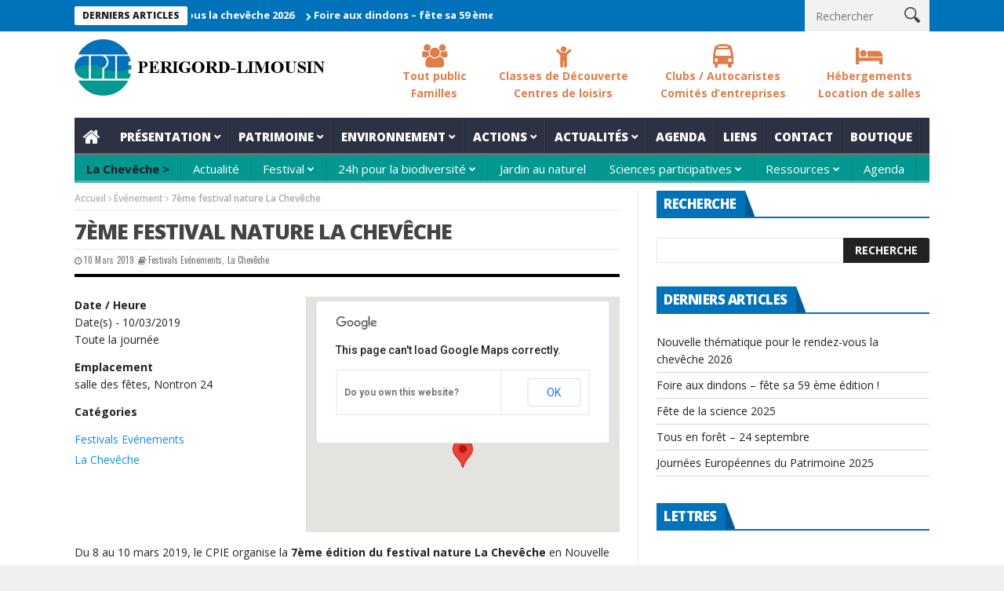

--- FILE ---
content_type: text/html; charset=UTF-8
request_url: https://www.cpie-perigordlimousin.org/agenda/7eme-festival-nature-cheveche-2/
body_size: 16631
content:
<!DOCTYPE html>
<!--[if lt IE 7 ]><html class="ie ie6" lang="fr-FR" prefix="og: http://ogp.me/ns#"> <![endif]-->
<!--[if IE 7 ]><html class="ie ie7" lang="fr-FR" prefix="og: http://ogp.me/ns#"> <![endif]-->
<!--[if IE 8 ]><html class="ie ie8" lang="fr-FR" prefix="og: http://ogp.me/ns#"> <![endif]-->
<!--[if IE 9 ]><html class="ie ie9" lang="fr-FR" prefix="og: http://ogp.me/ns#"> <![endif]-->
<!--[if !(IE)]><!--><html lang="fr-FR" prefix="og: http://ogp.me/ns#"> <!--<![endif]-->
<head>
      <!-- Basic Page Needs
  	  ================================================== -->
	<meta charset="UTF-8" />
    <title>7ème festival nature La Chevêche - CPIE du Périgord-Limousin</title>

<link rel="stylesheet" href="https://www.cpie-perigordlimousin.org/wp-content/plugins/sitepress-multilingual-cms/res/css/language-selector.css?v=3.3.3" type="text/css" media="all" />
        <!-- Mobile Specific Metas
  		================================================== -->
           <meta name="viewport" content="width=device-width, initial-scale=1.0">
        <!-- Favicons
        ================================================== -->
                    <link rel="shortcut icon" href="https://www.cpie-perigordlimousin.org/wp-content/uploads/2015/04/favicon.ico" type="image/x-icon" />       
    

<!-- This site is optimized with the Yoast SEO plugin v3.0.6 - https://yoast.com/wordpress/plugins/seo/ -->
<link rel="canonical" href="https://www.cpie-perigordlimousin.org/agenda/7eme-festival-nature-cheveche-2/" />
<meta property="og:locale" content="fr_FR" />
<meta property="og:type" content="article" />
<meta property="og:title" content="7ème festival nature La Chevêche - CPIE du Périgord-Limousin" />
<meta property="og:description" content="Chargement de la carte .... salle des fêtes, Nontron 24place des droits de l&#039;Homme - NontronÉvénements 45.5234047 0.6601702000000387 Date / Heure Date(s) - 10/03/2019Toute la journée Emplacement salle des fêtes, Nontron 24 Catégories Festivals Evénements La Chevêche Du 8 au 10 mars 2019, le CPIE organise la 7ème édition du festival nature La Chevêche en Nouvelle &hellip;" />
<meta property="og:url" content="https://www.cpie-perigordlimousin.org/agenda/7eme-festival-nature-cheveche-2/" />
<meta property="og:site_name" content="CPIE du Périgord-Limousin" />
<meta name="twitter:card" content="summary"/>
<meta name="twitter:description" content="Chargement de la carte .... salle des fêtes, Nontron 24place des droits de l&#039;Homme - NontronÉvénements 45.5234047 0.6601702000000387 Date / Heure Date(s) - 10/03/2019Toute la journée Emplacement salle des fêtes, Nontron 24 Catégories Festivals Evénements La Chevêche Du 8 au 10 mars 2019, le CPIE organise la 7ème édition du festival nature La Chevêche en Nouvelle [&hellip;]"/>
<meta name="twitter:title" content="7ème festival nature La Chevêche - CPIE du Périgord-Limousin"/>
<!-- / Yoast SEO plugin. -->

<link rel="alternate" type="application/rss+xml" title="CPIE du Périgord-Limousin &raquo; Feed" href="https://www.cpie-perigordlimousin.org/feed/" />
<link rel="alternate" type="application/rss+xml" title="CPIE du Périgord-Limousin &raquo; Comments Feed" href="https://www.cpie-perigordlimousin.org/comments/feed/" />
		<script type="text/javascript">
			window._wpemojiSettings = {"baseUrl":"https:\/\/s.w.org\/images\/core\/emoji\/72x72\/","ext":".png","source":{"concatemoji":"https:\/\/www.cpie-perigordlimousin.org\/wp-includes\/js\/wp-emoji-release.min.js?ver=c3dd1a215ade7f1406e0440069beea85"}};
			!function(e,n,t){var a;function o(e){var t=n.createElement("canvas"),a=t.getContext&&t.getContext("2d");return!(!a||!a.fillText)&&(a.textBaseline="top",a.font="600 32px Arial","flag"===e?(a.fillText(String.fromCharCode(55356,56812,55356,56807),0,0),3e3<t.toDataURL().length):(a.fillText(String.fromCharCode(55357,56835),0,0),0!==a.getImageData(16,16,1,1).data[0]))}function i(e){var t=n.createElement("script");t.src=e,t.type="text/javascript",n.getElementsByTagName("head")[0].appendChild(t)}t.supports={simple:o("simple"),flag:o("flag")},t.DOMReady=!1,t.readyCallback=function(){t.DOMReady=!0},t.supports.simple&&t.supports.flag||(a=function(){t.readyCallback()},n.addEventListener?(n.addEventListener("DOMContentLoaded",a,!1),e.addEventListener("load",a,!1)):(e.attachEvent("onload",a),n.attachEvent("onreadystatechange",function(){"complete"===n.readyState&&t.readyCallback()})),(a=t.source||{}).concatemoji?i(a.concatemoji):a.wpemoji&&a.twemoji&&(i(a.twemoji),i(a.wpemoji)))}(window,document,window._wpemojiSettings);
		</script>
		<style type="text/css">
img.wp-smiley,
img.emoji {
	display: inline !important;
	border: none !important;
	box-shadow: none !important;
	height: 1em !important;
	width: 1em !important;
	margin: 0 .07em !important;
	vertical-align: -0.1em !important;
	background: none !important;
	padding: 0 !important;
}
</style>
<link rel='stylesheet' id='validate-engine-css-css'  href='https://www.cpie-perigordlimousin.org/wp-content/plugins/wysija-newsletters/css/validationEngine.jquery.css?ver=c3dd1a215ade7f1406e0440069beea85' type='text/css' media='all' />
<link rel='stylesheet' id='jquery-ui-css'  href='//code.jquery.com/ui/1.11.2/themes/smoothness/jquery-ui.css?ver=c3dd1a215ade7f1406e0440069beea85' type='text/css' media='all' />
<link rel='stylesheet' id='cogitime_map_interactive_css-css'  href='https://www.cpie-perigordlimousin.org/wp-content/plugins/cogi_mapsinteractive/css/cogitime-map-interactive.css?ver=c3dd1a215ade7f1406e0440069beea85' type='text/css' media='all' />
<link rel='stylesheet' id='aqpb-view-css-css'  href='https://www.cpie-perigordlimousin.org/wp-content/themes/nanomag/inc/addon/aqua-page-builder-master/assets/stylesheets/aqpb-view.css?ver=c3dd1a215ade7f1406e0440069beea85' type='text/css' media='all' />
<link rel='stylesheet' id='bbp-default-css'  href='https://www.cpie-perigordlimousin.org/wp-content/plugins/bbpress/templates/default/css/bbpress.css?ver=c3dd1a215ade7f1406e0440069beea85-5815' type='text/css' media='screen' />
<link rel='stylesheet' id='cogitime_documents_css-css'  href='https://www.cpie-perigordlimousin.org/wp-content/plugins/cogi_documents/assets/documents.css?ver=c3dd1a215ade7f1406e0440069beea85' type='text/css' media='all' />
<link rel='stylesheet' id='contact-form-7-css'  href='https://www.cpie-perigordlimousin.org/wp-content/plugins/contact-form-7/includes/css/styles.css?ver=c3dd1a215ade7f1406e0440069beea85' type='text/css' media='all' />
<link rel='stylesheet' id='events-manager-css'  href='https://www.cpie-perigordlimousin.org/wp-content/plugins/events-manager/includes/css/events_manager.css?ver=c3dd1a215ade7f1406e0440069beea85' type='text/css' media='all' />
<link rel='stylesheet' id='woocommerce-layout-css'  href='//www.cpie-perigordlimousin.org/wp-content/plugins/woocommerce/assets/css/woocommerce-layout.css?ver=c3dd1a215ade7f1406e0440069beea85' type='text/css' media='all' />
<link rel='stylesheet' id='woocommerce-smallscreen-css'  href='//www.cpie-perigordlimousin.org/wp-content/plugins/woocommerce/assets/css/woocommerce-smallscreen.css?ver=c3dd1a215ade7f1406e0440069beea85' type='text/css' media='only screen and (max-width: 768px)' />
<link rel='stylesheet' id='woocommerce-general-css'  href='//www.cpie-perigordlimousin.org/wp-content/plugins/woocommerce/assets/css/woocommerce.css?ver=c3dd1a215ade7f1406e0440069beea85' type='text/css' media='all' />
<link rel='stylesheet' id='font-awesome-css'  href='https://www.cpie-perigordlimousin.org/wp-content/themes/nanomag/css/font-awesome.min.css?ver=c3dd1a215ade7f1406e0440069beea85' type='text/css' media='all' />
<link rel='stylesheet' id='gumby-css'  href='https://www.cpie-perigordlimousin.org/wp-content/themes/nanomag/css/gumby.css?ver=c3dd1a215ade7f1406e0440069beea85' type='text/css' media='all' />
<link rel='stylesheet' id='carousel-css'  href='https://www.cpie-perigordlimousin.org/wp-content/themes/nanomag/css/owl.carousel.css?ver=c3dd1a215ade7f1406e0440069beea85' type='text/css' media='all' />
<link rel='stylesheet' id='theme-css'  href='https://www.cpie-perigordlimousin.org/wp-content/themes/nanomag/css/owl.theme.css?ver=c3dd1a215ade7f1406e0440069beea85' type='text/css' media='all' />
<link rel='stylesheet' id='style-css'  href='https://www.cpie-perigordlimousin.org/wp-content/themes/nanomag/style.css?ver=c3dd1a215ade7f1406e0440069beea85' type='text/css' media='all' />
<link rel='stylesheet' id='mediaelementplayer-css'  href='https://www.cpie-perigordlimousin.org/wp-content/themes/nanomag/css/mediaelementplayer.css?ver=c3dd1a215ade7f1406e0440069beea85' type='text/css' media='all' />
<link rel='stylesheet' id='responsive-css'  href='https://www.cpie-perigordlimousin.org/wp-content/themes/nanomag/css/responsive.css?ver=c3dd1a215ade7f1406e0440069beea85' type='text/css' media='all' />
<link rel='stylesheet' id='custom-style-css'  href='https://www.cpie-perigordlimousin.org/wp-content/themes/nanomag/custom_style.php?ver=c3dd1a215ade7f1406e0440069beea85' type='text/css' media='all' />
<link rel='stylesheet' id='js_composer_custom_css-css'  href='https://www.cpie-perigordlimousin.org/wp-content/uploads/js_composer/custom.css?ver=c3dd1a215ade7f1406e0440069beea85' type='text/css' media='screen' />
<link rel='stylesheet' id='fancybox-css'  href='https://www.cpie-perigordlimousin.org/wp-content/plugins/easy-fancybox/fancybox/jquery.fancybox-1.3.7.min.css?ver=c3dd1a215ade7f1406e0440069beea85' type='text/css' media='screen' />
<script type='text/javascript' src='https://www.cpie-perigordlimousin.org/wp-includes/js/jquery/jquery.js?ver=c3dd1a215ade7f1406e0440069beea85'></script>
<script type='text/javascript' src='https://www.cpie-perigordlimousin.org/wp-includes/js/jquery/jquery-migrate.min.js?ver=c3dd1a215ade7f1406e0440069beea85'></script>
<script type='text/javascript' src='https://www.cpie-perigordlimousin.org/wp-content/plugins/woocommerce-multilingual/assets/js/cart_widget.js?ver=c3dd1a215ade7f1406e0440069beea85'></script>
<script type='text/javascript' src='https://www.cpie-perigordlimousin.org/wp-content/plugins/cogi_customnanomag/assets/lemmon-slider.js?ver=c3dd1a215ade7f1406e0440069beea85'></script>
<script type='text/javascript' src='https://www.cpie-perigordlimousin.org/wp-content/plugins/cogi_customnanomag/assets/script.js?ver=c3dd1a215ade7f1406e0440069beea85'></script>
<script type='text/javascript' src='//code.jquery.com/ui/1.11.1/jquery-ui.min.js?ver=c3dd1a215ade7f1406e0440069beea85'></script>
<script type='text/javascript' src='https://www.cpie-perigordlimousin.org/wp-includes/js/jquery/ui/core.min.js?ver=c3dd1a215ade7f1406e0440069beea85'></script>
<script type='text/javascript' src='https://www.cpie-perigordlimousin.org/wp-includes/js/jquery/ui/widget.min.js?ver=c3dd1a215ade7f1406e0440069beea85'></script>
<script type='text/javascript' src='https://www.cpie-perigordlimousin.org/wp-includes/js/jquery/ui/position.min.js?ver=c3dd1a215ade7f1406e0440069beea85'></script>
<script type='text/javascript' src='https://www.cpie-perigordlimousin.org/wp-includes/js/jquery/ui/mouse.min.js?ver=c3dd1a215ade7f1406e0440069beea85'></script>
<script type='text/javascript' src='https://www.cpie-perigordlimousin.org/wp-includes/js/jquery/ui/sortable.min.js?ver=c3dd1a215ade7f1406e0440069beea85'></script>
<script type='text/javascript' src='https://www.cpie-perigordlimousin.org/wp-includes/js/jquery/ui/datepicker.min.js?ver=c3dd1a215ade7f1406e0440069beea85'></script>
<script type='text/javascript' src='https://www.cpie-perigordlimousin.org/wp-includes/js/jquery/ui/menu.min.js?ver=c3dd1a215ade7f1406e0440069beea85'></script>
<script type='text/javascript' src='https://www.cpie-perigordlimousin.org/wp-includes/js/jquery/ui/autocomplete.min.js?ver=c3dd1a215ade7f1406e0440069beea85'></script>
<script type='text/javascript' src='https://www.cpie-perigordlimousin.org/wp-includes/js/jquery/ui/resizable.min.js?ver=c3dd1a215ade7f1406e0440069beea85'></script>
<script type='text/javascript' src='https://www.cpie-perigordlimousin.org/wp-includes/js/jquery/ui/draggable.min.js?ver=c3dd1a215ade7f1406e0440069beea85'></script>
<script type='text/javascript' src='https://www.cpie-perigordlimousin.org/wp-includes/js/jquery/ui/button.min.js?ver=c3dd1a215ade7f1406e0440069beea85'></script>
<script type='text/javascript' src='https://www.cpie-perigordlimousin.org/wp-includes/js/jquery/ui/dialog.min.js?ver=c3dd1a215ade7f1406e0440069beea85'></script>
<script type='text/javascript'>
/* <![CDATA[ */
var EM = {"ajaxurl":"https:\/\/www.cpie-perigordlimousin.org\/wp-admin\/admin-ajax.php","locationajaxurl":"https:\/\/www.cpie-perigordlimousin.org\/wp-admin\/admin-ajax.php?action=locations_search","firstDay":"1","locale":"fr","dateFormat":"dd\/mm\/yy","ui_css":"https:\/\/www.cpie-perigordlimousin.org\/wp-content\/plugins\/events-manager\/includes\/css\/jquery-ui.min.css","show24hours":"1","is_ssl":"1","txt_search":"Recherche","txt_searching":"Recherche en cours...","txt_loading":"Chargement en cours...","locale_data":{"closeText":"Fermer","prevText":"<Pr\u00e9c","nextText":"Suiv>","currentText":"Courant","monthNames":["Janvier","F\u00e9vrier","Mars","Avril","Mai","Juin","Juillet","Ao\u00fbt","Septembre","Octobre","Novembre","D\u00e9cembre"],"monthNamesShort":["Jan","F\u00e9v","Mar","Avr","Mai","Jun","Jul","Ao\u00fb","Sep","Oct","Nov","D\u00e9c"],"dayNames":["Dimanche","Lundi","Mardi","Mercredi","Jeudi","Vendredi","Samedi"],"dayNamesShort":["Dim","Lun","Mar","Mer","Jeu","Ven","Sam"],"dayNamesMin":["Di","Lu","Ma","Me","Je","Ve","Sa"],"weekHeader":"Sm","dateFormat":"dd\/mm\/yy","firstDay":1,"isRTL":false,"showMonthAfterYear":false,"yearSuffix":""}};
/* ]]> */
</script>
<script type='text/javascript' src='https://www.cpie-perigordlimousin.org/wp-content/plugins/events-manager/includes/js/events-manager.js?ver=c3dd1a215ade7f1406e0440069beea85'></script>
<link rel="EditURI" type="application/rsd+xml" title="RSD" href="https://www.cpie-perigordlimousin.org/xmlrpc.php?rsd" />
<link rel="wlwmanifest" type="application/wlwmanifest+xml" href="https://www.cpie-perigordlimousin.org/wp-includes/wlwmanifest.xml" /> 

<link rel='shortlink' href='https://www.cpie-perigordlimousin.org/?p=6740' />
<!-- <meta name="NextGEN" version="2.1.15" /> -->
<meta name="generator" content="WPML ver:3.3.3 stt:4;" />
<!--[if lt IE 9]><script src="http://html5shim.googlecode.com/svn/trunk/html5.js"></script><![endif]-->
    <meta name="generator" content="Powered by Visual Composer - drag and drop page builder for WordPress."/>
<!--[if IE 8]><link rel="stylesheet" type="text/css" href="https://www.cpie-perigordlimousin.org/wp-content/plugins/js_composer/assets/css/vc-ie8.css" media="screen"><![endif]-->
<!-- Easy FancyBox 1.5.7 using FancyBox 1.3.7 - RavanH (http://status301.net/wordpress-plugins/easy-fancybox/) -->
<script type="text/javascript">
/* <![CDATA[ */
var fb_timeout = null;
var fb_opts = { 'overlayShow' : true, 'hideOnOverlayClick' : true, 'showCloseButton' : true, 'centerOnScroll' : true, 'enableEscapeButton' : true, 'autoScale' : true };
var easy_fancybox_handler = function(){
	/* IMG */
	var fb_IMG_select = 'a[href*=".jpg"]:not(.nofancybox,.pin-it-button), area[href*=".jpg"]:not(.nofancybox), a[href*=".jpeg"]:not(.nofancybox,.pin-it-button), area[href*=".jpeg"]:not(.nofancybox), a[href*=".png"]:not(.nofancybox,.pin-it-button), area[href*=".png"]:not(.nofancybox)';
	jQuery(fb_IMG_select).addClass('fancybox image');
	var fb_IMG_sections = jQuery('div.gallery');
	fb_IMG_sections.each(function() { jQuery(this).find(fb_IMG_select).attr('rel', 'gallery-' + fb_IMG_sections.index(this)); });
	jQuery('a.fancybox, area.fancybox, li.fancybox a:not(li.nofancybox a)').fancybox( jQuery.extend({}, fb_opts, { 'transitionIn' : 'elastic', 'easingIn' : 'easeOutBack', 'transitionOut' : 'elastic', 'easingOut' : 'easeInBack', 'opacity' : false, 'hideOnContentClick' : false, 'titleShow' : false, 'titlePosition' : 'over', 'titleFromAlt' : true, 'showNavArrows' : true, 'enableKeyboardNav' : true, 'cyclic' : false }) );
	/* YouTube */
	jQuery('a[href*="youtube.com/watch"]:not(.nofancybox), area[href*="youtube.com/watch"]:not(.nofancybox)').addClass('fancybox-youtube');
	jQuery('a[href*="youtu.be/"]:not(.nofancybox), area[href*="youtu.be/"]:not(.nofancybox)').addClass('fancybox-youtube');
	jQuery('a.fancybox-youtube, area.fancybox-youtube, li.fancybox-youtube a:not(li.nofancybox a)').fancybox( jQuery.extend({}, fb_opts, { 'type' : 'iframe', 'width' : 640, 'height' : 360, 'titleShow' : false, 'titlePosition' : 'float', 'titleFromAlt' : true, 'onStart' : function(selectedArray, selectedIndex, selectedOpts) { selectedOpts.href = selectedArray[selectedIndex].href.replace(new RegExp('youtu.be', 'i'), 'www.youtube.com/embed').replace(new RegExp('watch\\?(.*)v=([a-z0-9\_\-]+)(&amp;|&|\\?)?(.*)', 'i'), 'embed/$2?$1$4'); var splitOn = selectedOpts.href.indexOf('?'); var urlParms = ( splitOn > -1 ) ? selectedOpts.href.substring(splitOn) : ""; selectedOpts.allowfullscreen = ( urlParms.indexOf('fs=0') > -1 ) ? false : true } }) );
	/* Vimeo */
	jQuery('a[href*="vimeo.com/"]:not(.nofancybox), area[href*="vimeo.com/"]:not(.nofancybox)').addClass('fancybox-vimeo');
	jQuery('a.fancybox-vimeo, area.fancybox-vimeo, li.fancybox-vimeo a:not(li.nofancybox a)').fancybox( jQuery.extend({}, fb_opts, { 'type' : 'iframe', 'width' : 500, 'height' : 281, 'titleShow' : false, 'titlePosition' : 'float', 'titleFromAlt' : true, 'onStart' : function(selectedArray, selectedIndex, selectedOpts) { selectedOpts.href = selectedArray[selectedIndex].href.replace(new RegExp('//(www\.)?vimeo\.com/([0-9]+)(&|\\?)?(.*)', 'i'), '//player.vimeo.com/video/$2?$4'); var splitOn = selectedOpts.href.indexOf('?'); var urlParms = ( splitOn > -1 ) ? selectedOpts.href.substring(splitOn) : ""; selectedOpts.allowfullscreen = ( urlParms.indexOf('fullscreen=0') > -1 ) ? false : true } }) );
	/* Dailymotion */
	jQuery('a[href*="dailymotion.com/"]:not(.nofancybox), area[href*="dailymotion.com/"]:not(.nofancybox)').addClass('fancybox-dailymotion');
	jQuery('a.fancybox-dailymotion, area.fancybox-dailymotion, li.fancybox-dailymotion a:not(li.nofancybox a)').fancybox( jQuery.extend({}, fb_opts, { 'type' : 'iframe', 'width' : 560, 'height' : 315, 'titleShow' : false, 'titlePosition' : 'float', 'titleFromAlt' : true, 'onStart' : function(selectedArray, selectedIndex, selectedOpts) { selectedOpts.href = selectedArray[selectedIndex].href.replace(new RegExp('/video/(.*)', 'i'), '/embed/video/$1'); var splitOn = selectedOpts.href.indexOf('?'); var urlParms = ( splitOn > -1 ) ? selectedOpts.href.substring(splitOn) : ""; selectedOpts.allowfullscreen = ( urlParms.indexOf('fullscreen=0') > -1 ) ? false : true } }) );
	/* iFrame */
	jQuery('a.fancybox-iframe, area.fancybox-iframe, li.fancybox-iframe a').fancybox( jQuery.extend({}, fb_opts, { 'type' : 'iframe', 'width' : '70%', 'height' : '90%', 'titleShow' : false, 'titlePosition' : 'float', 'titleFromAlt' : true }) );
	/* Auto-click */ 
	jQuery('#fancybox-auto').trigger('click');
}
/* ]]> */
</script>
                  	
<!-- end head -->
<link rel='stylesheet' id='nextgen_widgets_style-css'  href='https://www.cpie-perigordlimousin.org/wp-content/plugins/nextgen-gallery/products/photocrati_nextgen/modules/widget/static/widgets.min.css?ver=c3dd1a215ade7f1406e0440069beea85' type='text/css' media='all' />
<link rel='stylesheet' id='nextgen_basic_thumbnails_style-css'  href='https://www.cpie-perigordlimousin.org/wp-content/plugins/nextgen-gallery/products/photocrati_nextgen/modules/nextgen_basic_gallery/static/thumbnails/nextgen_basic_thumbnails.min.css?ver=c3dd1a215ade7f1406e0440069beea85' type='text/css' media='all' />
<link rel='stylesheet' id='ngg_trigger_buttons-css'  href='https://www.cpie-perigordlimousin.org/wp-content/plugins/nextgen-gallery/products/photocrati_nextgen/modules/nextgen_gallery_display/static/trigger_buttons.min.css?ver=c3dd1a215ade7f1406e0440069beea85' type='text/css' media='all' />
<link rel='stylesheet' id='fancybox-0-css'  href='https://www.cpie-perigordlimousin.org/wp-content/plugins/nextgen-gallery/products/photocrati_nextgen/modules/lightbox/static/fancybox/jquery.fancybox-1.3.4.min.css?ver=c3dd1a215ade7f1406e0440069beea85' type='text/css' media='all' />
<link rel='stylesheet' id='fontawesome-css'  href='https://www.cpie-perigordlimousin.org/wp-content/plugins/nextgen-gallery/products/photocrati_nextgen/modules/nextgen_gallery_display/static/fontawesome/font-awesome.min.css?ver=c3dd1a215ade7f1406e0440069beea85' type='text/css' media='all' />
<link rel='stylesheet' id='nextgen_pagination_style-css'  href='https://www.cpie-perigordlimousin.org/wp-content/plugins/nextgen-gallery/products/photocrati_nextgen/modules/nextgen_pagination/static/style.min.css?ver=c3dd1a215ade7f1406e0440069beea85' type='text/css' media='all' />
<link rel='stylesheet' id='nggallery-css'  href='https://www.cpie-perigordlimousin.org/wp-content/ngg_styles/nggallery.css?ver=c3dd1a215ade7f1406e0440069beea85' type='text/css' media='all' />
</head>
<body class="single single-event postid-6740 wpb-js-composer js-comp-ver-4.3.5 vc_responsive" itemscope="itemscope" itemtype="http://schema.org/WebPage">
<div id="content_nav">
        <div id="nav">
	  	<ul id="menu-main-menu" class=""><li class="color-1 menu-item menu-item-type-post_type menu-item-object-page menu-item-33"><a href="https://www.cpie-perigordlimousin.org/"><i class="fa fa-home"></i>Accueil<span class="border-menu"></span></a></li>
<li class="color-2 menu-item menu-item-type-custom menu-item-object-custom menu-item-has-children menu-item-12"><a href="#">Présentation<span class="border-menu"></span></a>
<ul class="sub-menu">
	<li class="menu-item menu-item-type-post_type menu-item-object-page menu-item-1176"><a href="https://www.cpie-perigordlimousin.org/lassociation/">L&#8217;association<span class="border-menu"></span></a></li>
	<li class="menu-item menu-item-type-post_type menu-item-object-page menu-item-1185"><a href="https://www.cpie-perigordlimousin.org/label-cpie/">Label CPIE<span class="border-menu"></span></a></li>
	<li class="menu-item menu-item-type-post_type menu-item-object-page menu-item-1189"><a href="https://www.cpie-perigordlimousin.org/lequipe/">L&#8217;équipe<span class="border-menu"></span></a></li>
	<li class="menu-item menu-item-type-post_type menu-item-object-page menu-item-1206"><a href="https://www.cpie-perigordlimousin.org/les-moyens/">Les moyens<span class="border-menu"></span></a></li>
	<li class="menu-item menu-item-type-post_type menu-item-object-page menu-item-1218"><a href="https://www.cpie-perigordlimousin.org/administration/">Administration<span class="border-menu"></span></a></li>
</ul>
</li>
<li class="color-4 menu-item menu-item-type-custom menu-item-object-custom menu-item-has-children menu-item-971"><a href="#">Patrimoine<span class="border-menu"></span></a>
<ul class="sub-menu">
	<li class="menu-item menu-item-type-post_type menu-item-object-page menu-item-1223"><a href="https://www.cpie-perigordlimousin.org/presentation-pratimoine/">Présentation du patrimoine<span class="border-menu"></span></a></li>
	<li class="menu-item menu-item-type-post_type menu-item-object-page menu-item-1231"><a href="https://www.cpie-perigordlimousin.org/latelier-musee-du-tisserand-et-de-la-charentaise/">L’Atelier-musée du tisserand et de la charentaise<span class="border-menu"></span></a></li>
	<li class="menu-item menu-item-type-post_type menu-item-object-page menu-item-1235"><a href="https://www.cpie-perigordlimousin.org/ludeau/">Lud&#8217;eau<span class="border-menu"></span></a></li>
	<li class="menu-item menu-item-type-post_type menu-item-object-page menu-item-1252"><a href="https://www.cpie-perigordlimousin.org/le-moulin-de-pinard/">Huile de noix : Moulin de Pinard et Varaignes<span class="border-menu"></span></a></li>
	<li class="menu-item menu-item-type-post_type menu-item-object-page menu-item-1263"><a href="https://www.cpie-perigordlimousin.org/la-grotte-de-teyjat/">La grotte de Teyjat<span class="border-menu"></span></a></li>
	<li class="menu-item menu-item-type-post_type menu-item-object-page menu-item-1285"><a href="https://www.cpie-perigordlimousin.org/espace-fer-et-forges-detouars/">Espace fer et forges d&#8217;Etouars<span class="border-menu"></span></a></li>
	<li class="menu-item menu-item-type-post_type menu-item-object-page menu-item-1305"><a href="https://www.cpie-perigordlimousin.org/vergers-conservatoires-de-soudat-et-detouars/">Vergers conservatoires de Soudat et d&#8217;Etouars<span class="border-menu"></span></a></li>
	<li class="menu-item menu-item-type-post_type menu-item-object-page menu-item-1979"><a href="https://www.cpie-perigordlimousin.org/classes-de-decouverte/">Classes de Découverte/Centres de loisirs<span class="border-menu"></span></a></li>
</ul>
</li>
<li class="color-3 menu-item menu-item-type-custom menu-item-object-custom menu-item-has-children menu-item-1976"><a href="#">Environnement<span class="border-menu"></span></a>
<ul class="sub-menu">
	<li class="menu-item menu-item-type-custom menu-item-object-custom menu-item-2770"><a href="https://www.cpie-perigordlimousin.org/classes-de-decouverte/#t9">Classes découverte<span class="border-menu"></span></a></li>
	<li class="menu-item menu-item-type-post_type menu-item-object-page menu-item-13377"><a href="https://www.cpie-perigordlimousin.org/un-carre-pour-la-biodiversite/">Sciences participatives<span class="border-menu"></span></a></li>
	<li class="menu-item menu-item-type-post_type menu-item-object-page menu-item-13378"><a href="https://www.cpie-perigordlimousin.org/sensibilisation-etude/">Accompagnement du territoire<span class="border-menu"></span></a></li>
	<li class="menu-item menu-item-type-post_type menu-item-object-page menu-item-13379"><a href="https://www.cpie-perigordlimousin.org/festival-la-cheveche/rendez-vous/">Les rendez-vous chevêche<span class="border-menu"></span></a></li>
	<li class="menu-item menu-item-type-post_type menu-item-object-page menu-item-13380"><a href="https://www.cpie-perigordlimousin.org/festival-la-cheveche/programme/">Le weekend chevêche<span class="border-menu"></span></a></li>
</ul>
</li>
<li class="color-5 menu-item menu-item-type-custom menu-item-object-custom menu-item-has-children menu-item-13"><a href="#">Actions<span class="border-menu"></span></a>
<ul class="sub-menu">
	<li class="menu-item menu-item-type-post_type menu-item-object-page menu-item-4614"><a href="https://www.cpie-perigordlimousin.org/festival-la-cheveche/">Festival La Chevêche<span class="border-menu"></span></a></li>
	<li class="menu-item menu-item-type-taxonomy menu-item-object-category menu-item-2769"><a href="https://www.cpie-perigordlimousin.org/categorie/la-cheveche/">PIB-La Chevêche<span class="border-menu"></span></a></li>
	<li class="menu-item menu-item-type-post_type menu-item-object-page menu-item-1312"><a href="https://www.cpie-perigordlimousin.org/sensibilisation-etude/">Sensibilisation / Etude<span class="border-menu"></span></a></li>
	<li class="menu-item menu-item-type-post_type menu-item-object-page menu-item-795"><a href="https://www.cpie-perigordlimousin.org/carte-interactive/">Carte Interactive<span class="border-menu"></span></a></li>
</ul>
</li>
<li class="color-6 menu-item menu-item-type-custom menu-item-object-custom menu-item-has-children menu-item-10623"><a href="#">Actualités<span class="border-menu"></span></a>
<ul class="sub-menu">
	<li class="menu-item menu-item-type-taxonomy menu-item-object-category menu-item-10622"><a href="https://www.cpie-perigordlimousin.org/categorie/actualite/">Actualités<span class="border-menu"></span></a></li>
	<li class="menu-item menu-item-type-taxonomy menu-item-object-category menu-item-10621"><a href="https://www.cpie-perigordlimousin.org/categorie/archive/">Archive<span class="border-menu"></span></a></li>
</ul>
</li>
<li class="color-7 menu-item menu-item-type-post_type menu-item-object-page menu-item-970"><a href="https://www.cpie-perigordlimousin.org/agenda/">Agenda<span class="border-menu"></span></a></li>
<li class="color-8 menu-item menu-item-type-post_type menu-item-object-page menu-item-1319"><a href="https://www.cpie-perigordlimousin.org/partenaires/">Liens<span class="border-menu"></span></a></li>
<li class="color-9 menu-item menu-item-type-post_type menu-item-object-page menu-item-288"><a href="https://www.cpie-perigordlimousin.org/contact/">Contact<span class="border-menu"></span></a></li>
<li class="color-10 menu-item menu-item-type-post_type menu-item-object-post menu-item-3337"><a href="https://www.cpie-perigordlimousin.org/pour-les-fetes-pensez-a-la-petite-boutique-du-chateau/">Boutique<span class="border-menu"></span></a></li>
</ul>				<hr />
		<ul id="submenu" class=""><li class="title menu-item menu-item-type-taxonomy menu-item-object-category menu-item-329"><a href="https://www.cpie-perigordlimousin.org/categorie/la-cheveche/">La Chevêche ><span class="border-menu"></span></a></li>
<li class="color-1 menu-item menu-item-type-taxonomy menu-item-object-category menu-item-797"><a href="https://www.cpie-perigordlimousin.org/categorie/la-cheveche/">Actualité<span class="border-menu"></span></a></li>
<li class="color-3 menu-item menu-item-type-post_type menu-item-object-page menu-item-has-children menu-item-858"><a href="https://www.cpie-perigordlimousin.org/festival-la-cheveche/">Festival<span class="border-menu"></span></a>
<ul class="sub-menu">
	<li class="menu-item menu-item-type-post_type menu-item-object-page menu-item-860"><a href="https://www.cpie-perigordlimousin.org/festival-la-cheveche/programme/">Programme du week-end<span class="border-menu"></span></a></li>
	<li class="menu-item menu-item-type-post_type menu-item-object-page menu-item-4676"><a href="https://www.cpie-perigordlimousin.org/festival-la-cheveche/rendez-vous/">Les rendez-vous Chevêche<span class="border-menu"></span></a></li>
	<li class="menu-item menu-item-type-post_type menu-item-object-page menu-item-859"><a href="https://www.cpie-perigordlimousin.org/festival-la-cheveche/infos-pratiques/">Infos pratiques<span class="border-menu"></span></a></li>
</ul>
</li>
<li class="color-2 menu-item menu-item-type-post_type menu-item-object-page menu-item-has-children menu-item-834"><a href="https://www.cpie-perigordlimousin.org/24-heures-pour-la-biodiversite/">24h pour la biodiversité<span class="border-menu"></span></a>
<ul class="sub-menu">
	<li class="menu-item menu-item-type-post_type menu-item-object-page menu-item-838"><a href="https://www.cpie-perigordlimousin.org/24-heures-pour-la-biodiversite/programme-des-24-h-pour-la-biodiversite/">Programme<span class="border-menu"></span></a></li>
	<li class="menu-item menu-item-type-post_type menu-item-object-page menu-item-837"><a href="https://www.cpie-perigordlimousin.org/24-heures-pour-la-biodiversite/les-24-h-sinformer-participer/">Participer, s&#8217;informer<span class="border-menu"></span></a></li>
	<li class="menu-item menu-item-type-post_type menu-item-object-page menu-item-835"><a href="https://www.cpie-perigordlimousin.org/24-heures-pour-la-biodiversite/bilan-des-24-h-edition-2014/">Bilan<span class="border-menu"></span></a></li>
</ul>
</li>
<li class="color-6 menu-item menu-item-type-post_type menu-item-object-page menu-item-5046"><a href="https://www.cpie-perigordlimousin.org/la-cheveche/bmjn/">Jardin au naturel<span class="border-menu"></span></a></li>
<li class="color-7 menu-item menu-item-type-custom menu-item-object-custom menu-item-has-children menu-item-3191"><a href="#">Sciences participatives<span class="border-menu"></span></a>
<ul class="sub-menu">
	<li class="menu-item menu-item-type-post_type menu-item-object-page menu-item-3196"><a href="https://www.cpie-perigordlimousin.org/un-dragon-dans-mon-jardin/">Un Dragon ! Dans mon jardin ?<span class="border-menu"></span></a></li>
	<li class="menu-item menu-item-type-post_type menu-item-object-page menu-item-3197"><a href="https://www.cpie-perigordlimousin.org/un-carre-pour-la-biodiversite/">Un Carré pour la Biodiversité<span class="border-menu"></span></a></li>
	<li class="menu-item menu-item-type-post_type menu-item-object-page menu-item-6662"><a href="https://www.cpie-perigordlimousin.org/observatoire-agricole-de-la-biodiversite/">Observatoire Agricole de la Biodiversité<span class="border-menu"></span></a></li>
</ul>
</li>
<li class="color-4 menu-item menu-item-type-post_type menu-item-object-page menu-item-has-children menu-item-1083"><a href="https://www.cpie-perigordlimousin.org/le-centre-de-ressources-du-point-info-biodiversite/">Ressources<span class="border-menu"></span></a>
<ul class="sub-menu">
	<li class="menu-item menu-item-type-post_type menu-item-object-page menu-item-1151"><a href="https://www.cpie-perigordlimousin.org/action/initiateurs/">Biodiversité naturelle<span class="border-menu"></span></a></li>
	<li class="menu-item menu-item-type-post_type menu-item-object-page menu-item-1150"><a href="https://www.cpie-perigordlimousin.org/action/biodiversite-cultivee/">Biodiversité cultivée<span class="border-menu"></span></a></li>
	<li class="menu-item menu-item-type-post_type menu-item-object-page menu-item-1084"><a href="https://www.cpie-perigordlimousin.org/le-centre-de-ressources-du-point-info-biodiversite/biodiversite-et-changement-climatique/">Climat et biodiversité<span class="border-menu"></span></a></li>
	<li class="menu-item menu-item-type-post_type menu-item-object-page menu-item-1148"><a href="https://www.cpie-perigordlimousin.org/action/centres-de-soins/">Centres de soins<span class="border-menu"></span></a></li>
	<li class="menu-item menu-item-type-post_type menu-item-object-page menu-item-1149"><a href="https://www.cpie-perigordlimousin.org/action/rando-et-balades-en-pleine-nature/">Rando<span class="border-menu"></span></a></li>
	<li class="menu-item menu-item-type-post_type menu-item-object-page menu-item-1087"><a href="https://www.cpie-perigordlimousin.org/le-centre-de-ressources-du-point-info-biodiversite/coin-lectures/">Lectures<span class="border-menu"></span></a></li>
	<li class="menu-item menu-item-type-post_type menu-item-object-page menu-item-1085"><a href="https://www.cpie-perigordlimousin.org/le-centre-de-ressources-du-point-info-biodiversite/les-autres-ressources-nature-en-ligne/">Ressources en ligne<span class="border-menu"></span></a></li>
</ul>
</li>
<li class="color-5 menu-item menu-item-type-taxonomy menu-item-object-event-categories current-event-ancestor current-menu-parent current-event-parent menu-item-801"><a href="https://www.cpie-perigordlimousin.org/agenda/categorie/la-cheveche/">Agenda<span class="border-menu"></span></a></li>
</ul>   </div>
    </div>    
<div id="sb-site" class="body_wraper_full">     			

<!-- Start header -->
<header class="header-wraper">

<div class="header_top_wrapper">
<div class="row">
<div class="six columns header-top-left-bar">

              <div class="news_ticker_wrapper">
<div class="row">
<div class="twelve columns">
  <div id="ticker">
  <div class="tickerfloat_wrapper"><div class="tickerfloat">Derniers articles</div></div>
   <div class="marquee" id="mycrawler">
           
       <div>
        <span class="ticker_dot"><i class="fa fa-chevron-right"></i></span><a class="ticker_title" href="https://www.cpie-perigordlimousin.org/cheveche-2026/">Nouvelle thématique pour le rendez-vous la chevêche 2026</a>
      </div>

            
       <div>
        <span class="ticker_dot"><i class="fa fa-chevron-right"></i></span><a class="ticker_title" href="https://www.cpie-perigordlimousin.org/59-foire-aux-dindons/">Foire aux dindons &#8211; fête sa 59 ème édition !</a>
      </div>

            
       <div>
        <span class="ticker_dot"><i class="fa fa-chevron-right"></i></span><a class="ticker_title" href="https://www.cpie-perigordlimousin.org/fete-de-la-science-2025/">Fête de la science 2025</a>
      </div>

            
       <div>
        <span class="ticker_dot"><i class="fa fa-chevron-right"></i></span><a class="ticker_title" href="https://www.cpie-perigordlimousin.org/tous-en-foret-240925/">Tous en forêt &#8211; 24 septembre</a>
      </div>

            
       <div>
        <span class="ticker_dot"><i class="fa fa-chevron-right"></i></span><a class="ticker_title" href="https://www.cpie-perigordlimousin.org/14619/">Journées Européennes du Patrimoine 2025</a>
      </div>

            
       <div>
        <span class="ticker_dot"><i class="fa fa-chevron-right"></i></span><a class="ticker_title" href="https://www.cpie-perigordlimousin.org/fete-prehistoire-teyjat-15-aout-2025/">Fête de la préhistoire à Teyjat &#8211; 15 août</a>
      </div>

            
       <div>
        <span class="ticker_dot"><i class="fa fa-chevron-right"></i></span><a class="ticker_title" href="https://www.cpie-perigordlimousin.org/sortir-en-famille-aout-2025/">Sortir en famille &#8211; août 2025</a>
      </div>

            
       <div>
        <span class="ticker_dot"><i class="fa fa-chevron-right"></i></span><a class="ticker_title" href="https://www.cpie-perigordlimousin.org/14551/">12e festival Forges et Métallurgie à Etouars</a>
      </div>

            
       <div>
        <span class="ticker_dot"><i class="fa fa-chevron-right"></i></span><a class="ticker_title" href="https://www.cpie-perigordlimousin.org/sortir-en-famille-juillet-2025/">Sortir en famille &#8211; juillet 2025</a>
      </div>

            
       <div>
        <span class="ticker_dot"><i class="fa fa-chevron-right"></i></span><a class="ticker_title" href="https://www.cpie-perigordlimousin.org/rendez-vous-nature-2025/">Les rendez-vous nature 2025</a>
      </div>

                
        </div>
        </div>
    
</div>

</div>
</div>
    
</div>

<div class="six columns header-top-right-bar">

<a class="open toggle-lef sb-toggle-left navbar-left" href="#nav">
        <div class="navicon-line"></div>
        <div class="navicon-line"></div>
        <div class="navicon-line"></div>
        </a>
      <div id="search_block_top">
	<form id="searchbox" action="https://www.cpie-perigordlimousin.org/" method="GET">
		<p>
			<input type="text" id="search_query_top" name="s" class="search_query ac_input" value="" placeholder="Rechercher">
           <button type="submit"> <img src="https://www.cpie-perigordlimousin.org/wp-content/themes/nanomag/img/search_form_icon_w.png" alt=""> </button>
	</p>
	</form>
    <span>Search</span>
    <div class="clearfix"></div>
</div>


 	<div id="top-bar-sidebar"></div>
<div class="clearfix"></div>
</div>

</div>
</div>

 
        
 <div class="header_main_wrapper"> 
        <div class="row">
	<div class="four columns header-top-left">
    
      <!-- begin logo -->
                           
                           
                                <a href="https://www.cpie-perigordlimousin.org/">
                                                                           
                                        <img src="https://www.cpie-perigordlimousin.org/wp-content/uploads/2015/05/logo-h1.jpg" alt="Centre Permanent d&#039;Initiatives pour l&#039;Environnement" id="theme_logo_img" />
                                                                    </a>
                            
                            <!-- end logo -->
    </div>
    	<div class="eight columns header-top-right">  
  <div class="menu-header-menu-container"><ul id="menu-header-menu" class="menu"><li class="menu-item menu-item-type-post_type menu-item-object-page menu-item-4302"><a href="https://www.cpie-perigordlimousin.org/tout-public/"><i class="fa fa-group"></i>Tout public<br />Familles</a></li>
<li class="menu-item menu-item-type-post_type menu-item-object-page menu-item-781"><a href="https://www.cpie-perigordlimousin.org/classes-de-decouverte/"><i class="fa fa-child"></i>Classes de Découverte<br />Centres de loisirs</a></li>
<li class="menu-item menu-item-type-post_type menu-item-object-page menu-item-794"><a href="https://www.cpie-perigordlimousin.org/clubs-autocaristes-ce/"><i class="fa fa-bus"></i>Clubs / Autocaristes<br />Comités d’entreprises</a></li>
<li class="menu-item menu-item-type-post_type menu-item-object-page menu-item-4076"><a href="https://www.cpie-perigordlimousin.org/hebergements/"><i class="fa fa-hotel"></i>Hébergements<br />Location de salles</a></li>
</ul></div>    </div>
        
</div>

</div>
<div class="header_sub_wrapper">
 
</div>


                
<!-- end header, logo, top ads -->

              
<!-- Start Main menu -->
<div id="menu_wrapper" class="menu_wrapper ">
	<div class="menu_border_top_full"></div>
	<div class="row">
		<div class="main_menu twelve columns"> 
			<div class="menu_border_top"></div>
			<!-- main menu -->
			<div class="menu-primary-container main-menu">
			<ul id="mainmenu" class="sf-menu"><li id="menu-item-33" class="color-1 menu-item menu-item-type-post_type menu-item-object-page"><a href="https://www.cpie-perigordlimousin.org/"><i class="fa fa-home"></i>Accueil<span class="border-menu"></span></a></li>
<li id="menu-item-12" class="color-2 menu-item menu-item-type-custom menu-item-object-custom menu-item-has-children"><a href="#">Présentation<span class="border-menu"></span></a><ul class="sub-menu">	<li id="menu-item-1176" class="menu-item menu-item-type-post_type menu-item-object-page"><a href="https://www.cpie-perigordlimousin.org/lassociation/">L&#8217;association<span class="border-menu"></span></a></li>
	<li id="menu-item-1185" class="menu-item menu-item-type-post_type menu-item-object-page"><a href="https://www.cpie-perigordlimousin.org/label-cpie/">Label CPIE<span class="border-menu"></span></a></li>
	<li id="menu-item-1189" class="menu-item menu-item-type-post_type menu-item-object-page"><a href="https://www.cpie-perigordlimousin.org/lequipe/">L&#8217;équipe<span class="border-menu"></span></a></li>
	<li id="menu-item-1206" class="menu-item menu-item-type-post_type menu-item-object-page"><a href="https://www.cpie-perigordlimousin.org/les-moyens/">Les moyens<span class="border-menu"></span></a></li>
	<li id="menu-item-1218" class="menu-item menu-item-type-post_type menu-item-object-page"><a href="https://www.cpie-perigordlimousin.org/administration/">Administration<span class="border-menu"></span></a></li>

					</ul></li>
<li id="menu-item-971" class="color-4 menu-item menu-item-type-custom menu-item-object-custom menu-item-has-children"><a href="#">Patrimoine<span class="border-menu"></span></a><ul class="sub-menu">	<li id="menu-item-1223" class="menu-item menu-item-type-post_type menu-item-object-page"><a href="https://www.cpie-perigordlimousin.org/presentation-pratimoine/">Présentation du patrimoine<span class="border-menu"></span></a></li>
	<li id="menu-item-1231" class="menu-item menu-item-type-post_type menu-item-object-page"><a href="https://www.cpie-perigordlimousin.org/latelier-musee-du-tisserand-et-de-la-charentaise/">L’Atelier-musée du tisserand et de la charentaise<span class="border-menu"></span></a></li>
	<li id="menu-item-1235" class="menu-item menu-item-type-post_type menu-item-object-page"><a href="https://www.cpie-perigordlimousin.org/ludeau/">Lud&#8217;eau<span class="border-menu"></span></a></li>
	<li id="menu-item-1252" class="menu-item menu-item-type-post_type menu-item-object-page"><a href="https://www.cpie-perigordlimousin.org/le-moulin-de-pinard/">Huile de noix : Moulin de Pinard et Varaignes<span class="border-menu"></span></a></li>
	<li id="menu-item-1263" class="menu-item menu-item-type-post_type menu-item-object-page"><a href="https://www.cpie-perigordlimousin.org/la-grotte-de-teyjat/">La grotte de Teyjat<span class="border-menu"></span></a></li>
	<li id="menu-item-1285" class="menu-item menu-item-type-post_type menu-item-object-page"><a href="https://www.cpie-perigordlimousin.org/espace-fer-et-forges-detouars/">Espace fer et forges d&#8217;Etouars<span class="border-menu"></span></a></li>
	<li id="menu-item-1305" class="menu-item menu-item-type-post_type menu-item-object-page"><a href="https://www.cpie-perigordlimousin.org/vergers-conservatoires-de-soudat-et-detouars/">Vergers conservatoires de Soudat et d&#8217;Etouars<span class="border-menu"></span></a></li>
	<li id="menu-item-1979" class="menu-item menu-item-type-post_type menu-item-object-page"><a href="https://www.cpie-perigordlimousin.org/classes-de-decouverte/">Classes de Découverte/Centres de loisirs<span class="border-menu"></span></a></li>

					</ul></li>
<li id="menu-item-1976" class="color-3 menu-item menu-item-type-custom menu-item-object-custom menu-item-has-children"><a href="#">Environnement<span class="border-menu"></span></a><ul class="sub-menu">	<li id="menu-item-2770" class="menu-item menu-item-type-custom menu-item-object-custom"><a href="https://www.cpie-perigordlimousin.org/classes-de-decouverte/#t9">Classes découverte<span class="border-menu"></span></a></li>
	<li id="menu-item-13377" class="menu-item menu-item-type-post_type menu-item-object-page"><a href="https://www.cpie-perigordlimousin.org/un-carre-pour-la-biodiversite/">Sciences participatives<span class="border-menu"></span></a></li>
	<li id="menu-item-13378" class="menu-item menu-item-type-post_type menu-item-object-page"><a href="https://www.cpie-perigordlimousin.org/sensibilisation-etude/">Accompagnement du territoire<span class="border-menu"></span></a></li>
	<li id="menu-item-13379" class="menu-item menu-item-type-post_type menu-item-object-page"><a href="https://www.cpie-perigordlimousin.org/festival-la-cheveche/rendez-vous/">Les rendez-vous chevêche<span class="border-menu"></span></a></li>
	<li id="menu-item-13380" class="menu-item menu-item-type-post_type menu-item-object-page"><a href="https://www.cpie-perigordlimousin.org/festival-la-cheveche/programme/">Le weekend chevêche<span class="border-menu"></span></a></li>

					</ul></li>
<li id="menu-item-13" class="color-5 menu-item menu-item-type-custom menu-item-object-custom menu-item-has-children"><a href="#">Actions<span class="border-menu"></span></a><ul class="sub-menu">	<li id="menu-item-4614" class="menu-item menu-item-type-post_type menu-item-object-page"><a href="https://www.cpie-perigordlimousin.org/festival-la-cheveche/">Festival La Chevêche<span class="border-menu"></span></a></li>
	<li id="menu-item-2769" class="menu-item menu-item-type-taxonomy menu-item-object-category"><a href="https://www.cpie-perigordlimousin.org/categorie/la-cheveche/">PIB-La Chevêche<span class="border-menu"></span></a></li>
	<li id="menu-item-1312" class="menu-item menu-item-type-post_type menu-item-object-page"><a href="https://www.cpie-perigordlimousin.org/sensibilisation-etude/">Sensibilisation / Etude<span class="border-menu"></span></a></li>
	<li id="menu-item-795" class="menu-item menu-item-type-post_type menu-item-object-page"><a href="https://www.cpie-perigordlimousin.org/carte-interactive/">Carte Interactive<span class="border-menu"></span></a></li>

					</ul></li>
<li id="menu-item-10623" class="color-6 menu-item menu-item-type-custom menu-item-object-custom menu-item-has-children"><a href="#">Actualités<span class="border-menu"></span></a><ul class="sub-menu">	<li id="menu-item-10622" class="menu-item menu-item-type-taxonomy menu-item-object-category"><a href="https://www.cpie-perigordlimousin.org/categorie/actualite/">Actualités<span class="border-menu"></span></a></li>
	<li id="menu-item-10621" class="menu-item menu-item-type-taxonomy menu-item-object-category"><a href="https://www.cpie-perigordlimousin.org/categorie/archive/">Archive<span class="border-menu"></span></a></li>

					</ul></li>
<li id="menu-item-970" class="color-7 menu-item menu-item-type-post_type menu-item-object-page"><a href="https://www.cpie-perigordlimousin.org/agenda/">Agenda<span class="border-menu"></span></a></li>
<li id="menu-item-1319" class="color-8 menu-item menu-item-type-post_type menu-item-object-page"><a href="https://www.cpie-perigordlimousin.org/partenaires/">Liens<span class="border-menu"></span></a></li>
<li id="menu-item-288" class="color-9 menu-item menu-item-type-post_type menu-item-object-page"><a href="https://www.cpie-perigordlimousin.org/contact/">Contact<span class="border-menu"></span></a></li>
<li id="menu-item-3337" class="color-10 menu-item menu-item-type-post_type menu-item-object-post"><a href="https://www.cpie-perigordlimousin.org/pour-les-fetes-pensez-a-la-petite-boutique-du-chateau/">Boutique<span class="border-menu"></span></a></li>
</ul>						<div class="clearfix"></div>
			</div>                             
			<!-- end main menu -->
		</div>
	</div>
		<div class="row" id="sub_menu_row">
		<div class="sub_menu twelve columns"> 
			<div class="menu_border_top"></div>
			<ul id="menu-sub-menu" class="sf-menu"><li id="menu-item-329" class="title menu-item menu-item-type-taxonomy menu-item-object-category"><a href="https://www.cpie-perigordlimousin.org/categorie/la-cheveche/">La Chevêche ><span class="border-menu"></span></a></li>
<li id="menu-item-797" class="color-1 menu-item menu-item-type-taxonomy menu-item-object-category"><a href="https://www.cpie-perigordlimousin.org/categorie/la-cheveche/">Actualité<span class="border-menu"></span></a></li>
<li id="menu-item-858" class="color-3 menu-item menu-item-type-post_type menu-item-object-page menu-item-has-children"><a href="https://www.cpie-perigordlimousin.org/festival-la-cheveche/">Festival<span class="border-menu"></span></a><ul class="sub-menu">	<li id="menu-item-860" class="menu-item menu-item-type-post_type menu-item-object-page"><a href="https://www.cpie-perigordlimousin.org/festival-la-cheveche/programme/">Programme du week-end<span class="border-menu"></span></a></li>
	<li id="menu-item-4676" class="menu-item menu-item-type-post_type menu-item-object-page"><a href="https://www.cpie-perigordlimousin.org/festival-la-cheveche/rendez-vous/">Les rendez-vous Chevêche<span class="border-menu"></span></a></li>
	<li id="menu-item-859" class="menu-item menu-item-type-post_type menu-item-object-page"><a href="https://www.cpie-perigordlimousin.org/festival-la-cheveche/infos-pratiques/">Infos pratiques<span class="border-menu"></span></a></li>

					</ul></li>
<li id="menu-item-834" class="color-2 menu-item menu-item-type-post_type menu-item-object-page menu-item-has-children"><a href="https://www.cpie-perigordlimousin.org/24-heures-pour-la-biodiversite/">24h pour la biodiversité<span class="border-menu"></span></a><ul class="sub-menu">	<li id="menu-item-838" class="menu-item menu-item-type-post_type menu-item-object-page"><a href="https://www.cpie-perigordlimousin.org/24-heures-pour-la-biodiversite/programme-des-24-h-pour-la-biodiversite/">Programme<span class="border-menu"></span></a></li>
	<li id="menu-item-837" class="menu-item menu-item-type-post_type menu-item-object-page"><a href="https://www.cpie-perigordlimousin.org/24-heures-pour-la-biodiversite/les-24-h-sinformer-participer/">Participer, s&#8217;informer<span class="border-menu"></span></a></li>
	<li id="menu-item-835" class="menu-item menu-item-type-post_type menu-item-object-page"><a href="https://www.cpie-perigordlimousin.org/24-heures-pour-la-biodiversite/bilan-des-24-h-edition-2014/">Bilan<span class="border-menu"></span></a></li>

					</ul></li>
<li id="menu-item-5046" class="color-6 menu-item menu-item-type-post_type menu-item-object-page"><a href="https://www.cpie-perigordlimousin.org/la-cheveche/bmjn/">Jardin au naturel<span class="border-menu"></span></a></li>
<li id="menu-item-3191" class="color-7 menu-item menu-item-type-custom menu-item-object-custom menu-item-has-children"><a href="#">Sciences participatives<span class="border-menu"></span></a><ul class="sub-menu">	<li id="menu-item-3196" class="menu-item menu-item-type-post_type menu-item-object-page"><a href="https://www.cpie-perigordlimousin.org/un-dragon-dans-mon-jardin/">Un Dragon ! Dans mon jardin ?<span class="border-menu"></span></a></li>
	<li id="menu-item-3197" class="menu-item menu-item-type-post_type menu-item-object-page"><a href="https://www.cpie-perigordlimousin.org/un-carre-pour-la-biodiversite/">Un Carré pour la Biodiversité<span class="border-menu"></span></a></li>
	<li id="menu-item-6662" class="menu-item menu-item-type-post_type menu-item-object-page"><a href="https://www.cpie-perigordlimousin.org/observatoire-agricole-de-la-biodiversite/">Observatoire Agricole de la Biodiversité<span class="border-menu"></span></a></li>

					</ul></li>
<li id="menu-item-1083" class="color-4 menu-item menu-item-type-post_type menu-item-object-page menu-item-has-children"><a href="https://www.cpie-perigordlimousin.org/le-centre-de-ressources-du-point-info-biodiversite/">Ressources<span class="border-menu"></span></a><ul class="sub-menu">	<li id="menu-item-1151" class="menu-item menu-item-type-post_type menu-item-object-page"><a href="https://www.cpie-perigordlimousin.org/action/initiateurs/">Biodiversité naturelle<span class="border-menu"></span></a></li>
	<li id="menu-item-1150" class="menu-item menu-item-type-post_type menu-item-object-page"><a href="https://www.cpie-perigordlimousin.org/action/biodiversite-cultivee/">Biodiversité cultivée<span class="border-menu"></span></a></li>
	<li id="menu-item-1084" class="menu-item menu-item-type-post_type menu-item-object-page"><a href="https://www.cpie-perigordlimousin.org/le-centre-de-ressources-du-point-info-biodiversite/biodiversite-et-changement-climatique/">Climat et biodiversité<span class="border-menu"></span></a></li>
	<li id="menu-item-1148" class="menu-item menu-item-type-post_type menu-item-object-page"><a href="https://www.cpie-perigordlimousin.org/action/centres-de-soins/">Centres de soins<span class="border-menu"></span></a></li>
	<li id="menu-item-1149" class="menu-item menu-item-type-post_type menu-item-object-page"><a href="https://www.cpie-perigordlimousin.org/action/rando-et-balades-en-pleine-nature/">Rando<span class="border-menu"></span></a></li>
	<li id="menu-item-1087" class="menu-item menu-item-type-post_type menu-item-object-page"><a href="https://www.cpie-perigordlimousin.org/le-centre-de-ressources-du-point-info-biodiversite/coin-lectures/">Lectures<span class="border-menu"></span></a></li>
	<li id="menu-item-1085" class="menu-item menu-item-type-post_type menu-item-object-page"><a href="https://www.cpie-perigordlimousin.org/le-centre-de-ressources-du-point-info-biodiversite/les-autres-ressources-nature-en-ligne/">Ressources en ligne<span class="border-menu"></span></a></li>

					</ul></li>
<li id="menu-item-801" class="color-5 menu-item menu-item-type-taxonomy menu-item-object-event-categories current-event-ancestor current-menu-parent current-event-parent"><a href="https://www.cpie-perigordlimousin.org/agenda/categorie/la-cheveche/">Agenda<span class="border-menu"></span></a></li>
</ul>			<div class="clearfix"></div>
		</div>
	</div>
	</div>
                    


            </header>

<!-- begin content -->            
<section id="content_main" class="clearfix">
<div class="row main_content">
<div class="content_wraper three_columns_container">
        <div class="eight content_display_col1 columns" id="content">
         <div class="widget_container content_page"> 
           
                               <!-- start post -->
                    <div class="post-6740 event type-event status-publish hentry event-categories-festivals-evenements event-categories-la-cheveche" id="post-6740" itemscope="" itemtype="http://schema.org/Review">
                                    
                                                        <div class="breadcrumbs_options"><a href="https://www.cpie-perigordlimousin.org">Accueil</a> <i class="fa fa-angle-right"></i> <a href="https://www.cpie-perigordlimousin.org/agenda/">Événement</a> <i class="fa fa-angle-right"></i> <span class="current">7ème festival nature La Chevêche</span></div><div class="single_post_format">
<div class="single_post_format_image">
    </div>   
</div><div class="single_post_title heading_post_title">
                               <h1 itemprop="name" class="entry-title single-post-title heading_post_title">7ème festival nature La Chevêche</h1>
                                <p class="post-meta meta-main-img"><span class="post-date updated"><i class="fa fa-clock-o"></i>10 mars 2019</span><span class="meta-cat"><i class="fa fa-book"></i><a href="https://www.cpie-perigordlimousin.org/agenda/categorie/festivals-evenements/" title="Voir tous les articles dans Festivals Evénements" rel="category tag">Festivals Evénements</a>, <a href="https://www.cpie-perigordlimousin.org/agenda/categorie/la-cheveche/" title="Voir tous les articles dans La Chevêche" rel="category tag">La Chevêche</a></span></p>                                                               </div>
                               
                               <div class="clearfix"></div>
                                <div class="post_content">
<div style="float:right; margin:0px 0px 15px 15px;">		<div class="em-location-map-container"  style='position:relative; background: #CDCDCD; width: 400px; height: 300px;'>
   			<div class='em-location-map' id='em-location-map-f8187' style="width: 100%; height: 100%;">
   				Chargement de la carte ....   			</div>
		</div>
   		<div class='em-location-map-info' id='em-location-map-info-f8187' style="display:none; visibility:hidden;">
   			<div class="em-map-balloon" style="font-size:12px;">
   				<div class="em-map-balloon-content" ><strong>salle des fêtes, Nontron 24</strong><br/>place des droits de l'Homme - Nontron<br/><a href="https://www.cpie-perigordlimousin.org/emplacement/salle-des-fetes-nontron-24/">Événements</a></div>
   			</div>
   		</div>
		<div class='em-location-map-coords' id='em-location-map-coords-f8187' style="display:none; visibility:hidden;">
			<span class="lat">45.5234047</span>
			<span class="lng">0.6601702000000387</span>
		</div>
		</div>
<p>
	<strong>Date / Heure</strong><br/>
	Date(s) - 10/03/2019<br /><i>Toute la journée</i>
</p>
	
	<p>
		<strong>Emplacement</strong><br/>
		salle des fêtes, Nontron 24
	</p>
	
	<p>
		<strong>Catégories</strong>
			<ul class="event-categories">
					<li><a href="https://www.cpie-perigordlimousin.org/agenda/categorie/festivals-evenements/">Festivals Evénements</a></li>
					<li><a href="https://www.cpie-perigordlimousin.org/agenda/categorie/la-cheveche/">La Chevêche</a></li>
			</ul>
	
	</p>
	
<br style="clear:both" />
<p>Du 8 au 10 mars 2019, le CPIE organise la <strong>7ème édition du festival nature La Chevêche</strong> en Nouvelle Aquitaine.</p>
<p>Le programme détaillé c&#8217;est <a href="https://www.cpie-perigordlimousin.org/festival-la-cheveche/programme-festival-la-cheveche/">ici</a>.</p>
<p>Le festival se déroule à Nontron, au cinéma Louis Delluc et à la salle des fêtes.</p>
<p>&nbsp;</p>
<p>&nbsp;</p>


</div> 
                                      
                                                                  
                                
                                
                                <hr class="none" />
                                                                 <div class="tag-cat">                                                               
                                                                                             
                                </div>
                                                            
              <div class="clearfix"></div>
                                
                          
                          
                            <div class="share-post">
        <ul class="blog-share-socials">
        <li class="facebook">
          <a title="Facebook"  href="http://www.facebook.com/share.php?u=https://www.cpie-perigordlimousin.org/agenda/7eme-festival-nature-cheveche-2/" target="_blank"><i class="fa fa-facebook"></i>Facebook</a>
        </li>
        <li class="twitter">
          <a title="Twitter"  href="http://twitter.com/home?status=7ème festival nature La Chevêche%20-%20https://www.cpie-perigordlimousin.org/agenda/7eme-festival-nature-cheveche-2/" target="_blank"><i class="fa fa-twitter"></i>Twitter</a>
        </li> 
        <li class="googleplus">
          <a title="Google Plus"  href="https://plus.google.com/share?url=https://www.cpie-perigordlimousin.org/agenda/7eme-festival-nature-cheveche-2/" target="_blank"><i class="fa fa-google-plus"></i>Google+</a>
        </li>
        <li class="linkedin">
          <a title="LinkedIn"  href="http://www.linkedin.com/shareArticle?mini=true&url=https://www.cpie-perigordlimousin.org/agenda/7eme-festival-nature-cheveche-2/&title=7ème festival nature La Chevêche" target="_blank"><i class="fa fa-linkedin"></i>Linkedin</a>
        </li>
        <li class="tumblr">
          <a  title="Tumblr" href="http://www.tumblr.com/share/link?url=https://www.cpie-perigordlimousin.org/agenda/7eme-festival-nature-cheveche-2/&name=7ème festival nature La Chevêche" target="_blank"><i class="fa fa-tumblr"></i>Tumblr</a>
        </li>
        <li class="pinterest">
          <a title="Pinterest" href="http://pinterest.com/pin/create/button/?url=https://www.cpie-perigordlimousin.org/agenda/7eme-festival-nature-cheveche-2/" target="_blank"><i class="fa fa-pinterest"></i>Pinterest</a>
        </li>
        <li class="mail">
          <a title="Mail" href="mailto:direction@cogitime.fr?subject=7ème festival nature La Chevêche&body=https://www.cpie-perigordlimousin.org/agenda/7eme-festival-nature-cheveche-2/" target="_blank"><i class="fa fa-paper-plane"></i>Mail</a>
        </li>
    </ul>

             <div class="clearfix"></div>
             
              </div>
                            
                           
                            <div class="postnav">
                                       
                            <span class="left">
                                                                   <i class="fa fa-angle-double-left"></i>
                                    <a href="https://www.cpie-perigordlimousin.org/agenda/chantier-participatif-restauration-mare/" id="prepost"><span>Article précédent</span>Chantier participatif : restauration d&#039;une mare</a>

                                                                </span>
                                
                                <span class="right">

                                                                    <i class="fa fa-angle-double-right"></i>
                                    <a href="https://www.cpie-perigordlimousin.org/agenda/7eme-festival-nature-cheveche/" id="nextpost"><span>Article suivant</span>7ème festival nature La Chevêche</a>
                                                                </span>
                                
                                
                                
                            </div>
               
                            <hr class="none">
                        
                        
                            
                                                         
                                                        
                                            

                  
   
                    <div class="related-posts">
                      
                      <div class="widget-title"><h2>Articles liés</h2></div>
                      <div class="clearfix"></div>
                       

                                                    

                            <div class="feature-four-column medium-four-columns appear_animation">     
    <div class="image_post feature-item">
                   <a  href="https://www.cpie-perigordlimousin.org/nouvelle-page-facebook/" class="feature-link" title="Nouvelle page facebook pour le CPIE du Périgord-Limousin ! Quizz Jeu DIY">              
<img width="400" height="260" src="https://www.cpie-perigordlimousin.org/wp-content/uploads/2020/05/Nouvelle-couv-400x260.png" class="attachment-medium-feature wp-post-image" alt="Nouvelle couv&#039;" /></a>
                     </div>
 <h3 class="image-post-title columns_post"><a href="https://www.cpie-perigordlimousin.org/nouvelle-page-facebook/">Nouvelle page facebook pour le CPIE du Périgord-Limousin ! Quizz Jeu DIY</a></h3>      
<p class="post-meta meta-main-img"></p>    </div>


                                                        

                            <div class="feature-four-column medium-four-columns appear_animation">     
    <div class="image_post feature-item">
                   <a  href="https://www.cpie-perigordlimousin.org/cpie-restauration-mare-journee-mondiale-zones-humides/" class="feature-link" title="Chantier participatif à Varaignes : restauration de la mare du Lud&#8217;eau vive- mardi 19 février 2019">              
<img width="400" height="260" src="https://www.cpie-perigordlimousin.org/wp-content/uploads/2019/01/JMZH_2019_Remerciements-400x260.jpg" class="attachment-medium-feature wp-post-image" alt="JMZH_2019_Remerciements" /></a>
                     </div>
 <h3 class="image-post-title columns_post"><a href="https://www.cpie-perigordlimousin.org/cpie-restauration-mare-journee-mondiale-zones-humides/">Chantier participatif à Varaignes : restauration de la mare du Lud&#8217;eau vive- mardi 19 février 2019</a></h3>      
<p class="post-meta meta-main-img"></p>    </div>


                                                        

                            <div class="last-post-related feature-four-column medium-four-columns appear_animation">     
    <div class="image_post feature-item">
                   <a  href="https://www.cpie-perigordlimousin.org/cpie-festival-cheveche-nontron-2019/" class="feature-link" title="Le CPIE organise la 7ème édition du festival nature La Chevêche à Nontron &#8211; du vendredi 8 au dimanche 10 mars 2019">              
<img width="400" height="260" src="https://www.cpie-perigordlimousin.org/wp-content/uploads/2018/03/affiche-festival-cheveche-2019-400x260.jpg" class="attachment-medium-feature wp-post-image" alt="affiche du festival La Chevêche 2019" /></a>
                     </div>
 <h3 class="image-post-title columns_post"><a href="https://www.cpie-perigordlimousin.org/cpie-festival-cheveche-nontron-2019/">Le CPIE organise la 7ème édition du festival nature La Chevêche à Nontron &#8211; du vendredi 8 au dimanche 10 mars 2019</a></h3>      
<p class="post-meta meta-main-img"></p>    </div>


                                                        

                            <div class="feature-four-column medium-four-columns appear_animation">     
    <div class="image_post feature-item">
                   <a  href="https://www.cpie-perigordlimousin.org/mon-restau-responsable-cpie-accompagne-ehpad-mareuil-en-perigord/" class="feature-link" title="Mon Restau Responsable : le CPIE accompagne l&#8217;EHPAD de Mareuil-en-Périgord">              
<img width="260" height="226" src="https://www.cpie-perigordlimousin.org/wp-content/uploads/2018/11/logo-mon-restau-responsable.png" class="attachment-medium-feature wp-post-image" alt="logo de Mon Restau Responsable" /></a>
                     </div>
 <h3 class="image-post-title columns_post"><a href="https://www.cpie-perigordlimousin.org/mon-restau-responsable-cpie-accompagne-ehpad-mareuil-en-perigord/">Mon Restau Responsable : le CPIE accompagne l&#8217;EHPAD de Mareuil-en-Périgord</a></h3>      
<p class="post-meta meta-main-img"></p>    </div>


                                                        

                            <div class="feature-four-column medium-four-columns appear_animation">     
    <div class="image_post feature-item">
                   <a  href="https://www.cpie-perigordlimousin.org/7eme-festival-la-cheveche-2019/" class="feature-link" title="7ème festival La Chevêche les 8, 9 et 10 mars 2019">              
<img width="400" height="260" src="https://www.cpie-perigordlimousin.org/wp-content/uploads/2018/10/cheveche-festival-nature-400x260.jpg" class="attachment-medium-feature wp-post-image" alt="La Chevêche festival nature 2019" /></a>
                     </div>
 <h3 class="image-post-title columns_post"><a href="https://www.cpie-perigordlimousin.org/7eme-festival-la-cheveche-2019/">7ème festival La Chevêche les 8, 9 et 10 mars 2019</a></h3>      
<p class="post-meta meta-main-img"></p>    </div>


                                                        

                            <div class="feature-four-column medium-four-columns appear_animation">     
    <div class="image_post feature-item">
                   <a  href="https://www.cpie-perigordlimousin.org/cheveche-2026/" class="feature-link" title="Nouvelle thématique pour le rendez-vous la chevêche 2026">              
<img width="400" height="260" src="https://www.cpie-perigordlimousin.org/wp-content/uploads/2026/01/CPIE_Affiche_Cheveche_sans-QRcode_2026-400x260.jpg" class="attachment-medium-feature wp-post-image" alt="CPIE_Affiche_Cheveche_sans QRcode_2026" /></a>
                     </div>
 <h3 class="image-post-title columns_post"><a href="https://www.cpie-perigordlimousin.org/cheveche-2026/">Nouvelle thématique pour le rendez-vous la chevêche 2026</a></h3>      
<p class="post-meta meta-main-img"></p>    </div>


                                                        

                            <div class="feature-four-column medium-four-columns appear_animation">     
    <div class="image_post feature-item">
                   <a  href="https://www.cpie-perigordlimousin.org/59-foire-aux-dindons/" class="feature-link" title="Foire aux dindons &#8211; fête sa 59 ème édition !">              
<img width="400" height="260" src="https://www.cpie-perigordlimousin.org/wp-content/uploads/2025/10/CPIE_Affiche_Foire-aux-dindons-2025-400x260.jpg" class="attachment-medium-feature wp-post-image" alt="CPIE_Affiche_Foire aux dindons 2025" /></a>
                     </div>
 <h3 class="image-post-title columns_post"><a href="https://www.cpie-perigordlimousin.org/59-foire-aux-dindons/">Foire aux dindons &#8211; fête sa 59 ème édition !</a></h3>      
<p class="post-meta meta-main-img"></p>    </div>


                                                        

                            <div class="feature-four-column medium-four-columns appear_animation">     
    <div class="image_post feature-item">
                   <a  href="https://www.cpie-perigordlimousin.org/fete-de-la-science-2025/" class="feature-link" title="Fête de la science 2025">              
<img width="400" height="260" src="https://www.cpie-perigordlimousin.org/wp-content/uploads/2025/10/FDS25_affiche_297x420_partenaires-400x260.jpg" class="attachment-medium-feature wp-post-image" alt="FDS25_affiche_297x420_partenaires" /></a>
                     </div>
 <h3 class="image-post-title columns_post"><a href="https://www.cpie-perigordlimousin.org/fete-de-la-science-2025/">Fête de la science 2025</a></h3>      
<p class="post-meta meta-main-img"></p>    </div>


                            
                    </div>                  
              					<hr class="none" />
                    <!-- comment -->
                    
<div id="comments" class="comments-area">

	
	
	
</div><!-- #comments .comments-area -->                    
                    </div>
                  <!-- end post --> 
        <div class="brack_space"></div>
        </div>
        </div>
          <!-- Start sidebar -->
                    <!-- end sidebar -->

          <!-- Start sidebar -->
<div class="four columns content_display_col3" id="sidebar"><div id="search-2" class="widget widget_search"><div class="widget-title"><h2>Recherche</h2></div><form role="search" method="get" id="searchform" class="searchform" action="https://www.cpie-perigordlimousin.org/">
				<div>
					<label class="screen-reader-text" for="s">Recherche pour :</label>
					<input type="text" value="" name="s" id="s" />
					<input type="submit" id="searchsubmit" value="Recherche" />
				</div>
			<input type='hidden' name='lang' value='fr' /></form><div class="margin-bottom"></div></div>		<div id="recent-posts-2" class="widget widget_recent_entries">		<div class="widget-title"><h2>Derniers Articles</h2></div>		<ul>
					<li>
				<a href="https://www.cpie-perigordlimousin.org/cheveche-2026/">Nouvelle thématique pour le rendez-vous la chevêche 2026</a>
						</li>
					<li>
				<a href="https://www.cpie-perigordlimousin.org/59-foire-aux-dindons/">Foire aux dindons &#8211; fête sa 59 ème édition !</a>
						</li>
					<li>
				<a href="https://www.cpie-perigordlimousin.org/fete-de-la-science-2025/">Fête de la science 2025</a>
						</li>
					<li>
				<a href="https://www.cpie-perigordlimousin.org/tous-en-foret-240925/">Tous en forêt &#8211; 24 septembre</a>
						</li>
					<li>
				<a href="https://www.cpie-perigordlimousin.org/14619/">Journées Européennes du Patrimoine 2025</a>
						</li>
				</ul>
		<div class="margin-bottom"></div></div><div id="rec-recent-posts-3" class="widget post_list_widget"><div class="widget-title"><h2>Lettres</h2></div><div class="widget_container"><ul class="feature-post-list recent-post-widget"> 
                          <li class="appear_animation">
<a  href="https://www.cpie-perigordlimousin.org/la-lettre-dhiver-n37/" class="feature-image-link image_post" title="La lettre d&#8217;hiver n°37">              
<img class="no_feature_img" alt="" src="https://www.cpie-perigordlimousin.org/wp-content/themes/nanomag/img/feature_img/small-feature.jpg"></a>
 <div class="item-details">
    <span class="meta-category-small"><a class="post-category-color-text" style="color:#" href="https://www.cpie-perigordlimousin.org/categorie/archive/">Archive</a><a class="post-category-color-text" style="color:#" href="https://www.cpie-perigordlimousin.org/categorie/lettres/">Lettres</a></span>   <h3 class="feature-post-title"><a href="https://www.cpie-perigordlimousin.org/la-lettre-dhiver-n37/">La lettre d&#8217;hiver n°37</a></h3>
<p class="post-meta meta-main-img"></p></div>
   <div class="clearfix"></div>
   </li>

 
             
                          <li class="appear_animation">
<a  href="https://www.cpie-perigordlimousin.org/la-lettre-dautomne-n36/" class="feature-image-link image_post" title="La lettre d&#8217;automne n°36">              
<img class="no_feature_img" alt="" src="https://www.cpie-perigordlimousin.org/wp-content/themes/nanomag/img/feature_img/small-feature.jpg"></a>
 <div class="item-details">
    <span class="meta-category-small"><a class="post-category-color-text" style="color:#" href="https://www.cpie-perigordlimousin.org/categorie/archive/">Archive</a><a class="post-category-color-text" style="color:#" href="https://www.cpie-perigordlimousin.org/categorie/lettres/">Lettres</a></span>   <h3 class="feature-post-title"><a href="https://www.cpie-perigordlimousin.org/la-lettre-dautomne-n36/">La lettre d&#8217;automne n°36</a></h3>
<p class="post-meta meta-main-img"></p></div>
   <div class="clearfix"></div>
   </li>

 
            </ul>
</div>
<div class="margin-bottom"></div></div><div id="categories-2" class="widget widget_categories"><div class="widget-title"><h2>Categories</h2></div>		<ul>
	<li class="cat-item cat-item-1"><a href="https://www.cpie-perigordlimousin.org/categorie/actualite/" >Actualités</a>
</li>
	<li class="cat-item cat-item-139"><a href="https://www.cpie-perigordlimousin.org/categorie/archive/" >Archive</a>
</li>
	<li class="cat-item cat-item-129"><a href="https://www.cpie-perigordlimousin.org/categorie/chronique-du-monde-de-demain/" title="Chaque mois, retrouvez une revue de presse du web...et d&#039;ailleurs, des informations d&#039;actualité, des idées de lectures... proposées par le CPIE du Périgord Limousin !">Chronique du Monde de Demain</a>
</li>
	<li class="cat-item cat-item-127"><a href="https://www.cpie-perigordlimousin.org/categorie/lettres/" >Lettres</a>
</li>
	<li class="cat-item cat-item-8"><a href="https://www.cpie-perigordlimousin.org/categorie/la-cheveche/" >PIB-La Chevêche</a>
</li>
	<li class="cat-item cat-item-132"><a href="https://www.cpie-perigordlimousin.org/categorie/quizz-jeux/" >Quizz &amp; jeux</a>
</li>
	<li class="cat-item cat-item-9"><a href="https://www.cpie-perigordlimousin.org/categorie/un-carre-pour-la-biodiversite-fr/" >Un carré pour la biodiversité</a>
</li>
		</ul>
<div class="margin-bottom"></div></div><div id="wysija-4" class="widget widget_wysija"><div class="widget-title"><h2>Newsletter</h2></div><div class="widget_wysija_cont"><div id="msg-form-wysija-4" class="wysija-msg ajax"></div><form id="form-wysija-4" method="post" action="#wysija" class="widget_wysija">
<p class="wysija-paragraph">
    
    
    	<input type="text" name="wysija[user][email]" class="wysija-input validate[required,custom[email]]" title="E-mail" placeholder="E-mail" value="" />
    
    
    
    <span class="abs-req">
        <input type="text" name="wysija[user][abs][email]" class="wysija-input validated[abs][email]" value="" />
    </span>
    
</p>
<input class="wysija-submit wysija-submit-field" type="submit" value="Je m'abonne !" />

    <input type="hidden" name="form_id" value="1" />
    <input type="hidden" name="action" value="save" />
    <input type="hidden" name="controller" value="subscribers" />
    <input type="hidden" value="1" name="wysija-page" />

    
        <input type="hidden" name="wysija[user_list][list_ids]" value="1" />
    
 </form></div><div class="margin-bottom"></div></div></div>          <!-- end sidebar -->
          
       
        
</div>    
</div>
 </section>
<!-- end content --> 
<!-- Start footer -->
<footer id="footer-container">

    <div class="footer-columns">
        <div class="row">
                        <div class="four columns"><div id="nav_menu-3" class="widget widget_nav_menu"><div class="widget-title"><h2>CPIE Périgord Limousin</h2></div><div class="menu-menu-footer-container"><ul id="menu-menu-footer" class="menu"><li class="menu-item menu-item-type-post_type menu-item-object-page menu-item-1756"><a href="https://www.cpie-perigordlimousin.org/agenda/">Agenda du CPIE</a></li>
<li class="menu-item menu-item-type-post_type menu-item-object-page menu-item-1758"><a href="https://www.cpie-perigordlimousin.org/classes-de-decouverte/">Classes de Découverte/Centres de loisirs</a></li>
<li class="menu-item menu-item-type-post_type menu-item-object-page menu-item-1759"><a href="https://www.cpie-perigordlimousin.org/clubs-autocaristes-ce/">Clubs / Autocaristes / CE</a></li>
<li class="menu-item menu-item-type-post_type menu-item-object-page menu-item-1761"><a href="https://www.cpie-perigordlimousin.org/hebergements/">Hébergements / Location de salles</a></li>
<li class="menu-item menu-item-type-taxonomy menu-item-object-category menu-item-1768"><a href="https://www.cpie-perigordlimousin.org/categorie/la-cheveche/">PIB-La Chevêche</a></li>
<li class="menu-item menu-item-type-post_type menu-item-object-page menu-item-4077"><a href="https://www.cpie-perigordlimousin.org/carte-interactive/">Carte Interactive</a></li>
<li class="menu-item menu-item-type-post_type menu-item-object-page menu-item-1760"><a href="https://www.cpie-perigordlimousin.org/contact/">Nous contacter</a></li>
<li class="menu-item menu-item-type-post_type menu-item-object-page menu-item-1767"><a href="https://www.cpie-perigordlimousin.org/mentions-legales/">Mentions Légales</a></li>
</ul></div></div><div id="text-8" class="widget widget_text"><div class="widget-title"><h2>Coordonnées de contact</h2></div>			<div class="textwidget"><p><strong>Association CEDP/CPIE du Périgord-Limousin (Centre Permanent d’Initiatives pour l’Environnement)</strong><br />1306 Route de Terres Rouges<br />
Château - 24360 - VARAIGNES<br />
<u>Tél. :</u> 05 53 56 23 66<br />
<u>Mail :</u> <a href="mailto:contact@cpie-perigordlimousin.org">contact@cpie-perigordlimousin.org</a></p>
</div>
		</div></div>
            <div class="four columns"><div id="em_calendar-3" class="widget widget_em_calendar"><div class="widget-title"><h2>Calendrier des événements</h2></div><div id="em-calendar-196" class="em-calendar-wrapper"><table class="em-calendar mini-calendar-buisson">
	<thead>
		<tr>
			<td><a class="em-calnav em-calnav-prev" href="/agenda/7eme-festival-nature-cheveche-2/?ajaxCalendar=1&mo=12&yr=2025" rel="nofollow">&lt;&lt;</a></td>
			<td class="month_name" colspan="5">Janvier 2026</td>
			<td><a class="em-calnav em-calnav-next" href="/agenda/7eme-festival-nature-cheveche-2/?ajaxCalendar=1&mo=2&yr=2026" rel="nofollow">&gt;&gt;</a></td>
		</tr>
	</thead>
	<tbody>
		<tr class="days-names">
			<td>L</td><td>M</td><td>M</td><td>J</td><td>V</td><td>S</td><td>D</td>
		</tr>
		<tr class="mini-calendar-content">
							<td class="eventless-pre" >
										29									</td>
								<td class="eventless-pre" >
										30									</td>
								<td class="eventless-pre" >
										31									</td>
								<td class="eventless" >
										1									</td>
								<td class="eventless" >
										2									</td>
								<td class="eventless" >
										3									</td>
								<td class="eventless" >
										4									</td>
				</tr><tr class="mini-calendar-content">				<td class="eventless" >
										5									</td>
								<td class="eventless" >
										6									</td>
								<td class="eventless" >
										7									</td>
								<td class="eventless" >
										8									</td>
								<td class="eventless" >
										9									</td>
								<td class="eventless" >
										10									</td>
								<td class="eventless" >
										11									</td>
				</tr><tr class="mini-calendar-content">				<td class="eventless" >
										12									</td>
								<td class="eventless" >
										13									</td>
								<td class="eventless" >
										14									</td>
								<td class="eventless" >
										15									</td>
								<td class="eventless" >
										16									</td>
								<td class="eventless" >
										17									</td>
								<td class="eventless" >
										18									</td>
				</tr><tr class="mini-calendar-content">				<td class="eventless" >
										19									</td>
								<td class="eventless" >
										20									</td>
								<td class="eventless" >
										21									</td>
								<td class="eventless" >
										22									</td>
								<td class="eventless" >
										23									</td>
								<td class="eventless" >
										24									</td>
								<td class="eventless" >
										25									</td>
				</tr><tr class="mini-calendar-content">				<td class="eventless" >
										26									</td>
								<td class="eventless" >
										27									</td>
								<td class="eventless-today" >
										28									</td>
								<td class="eventless" >
										29									</td>
								<td class="eventless" >
										30									</td>
								<td class="eventless" >
										31									</td>
								<td class="eventless-post" >
										1									</td>
						</tr>
	</tbody>
</table></div></div><div id="wysija-3" class="widget widget_wysija"><div class="widget-title"><h2>Abonnez-vous à notre newsletter</h2></div><div class="widget_wysija_cont"><div id="msg-form-wysija-3" class="wysija-msg ajax"></div><form id="form-wysija-3" method="post" action="#wysija" class="widget_wysija">
<p class="wysija-paragraph">
    
    
    	<input type="text" name="wysija[user][email]" class="wysija-input validate[required,custom[email]]" title="E-mail" placeholder="E-mail" value="" />
    
    
    
    <span class="abs-req">
        <input type="text" name="wysija[user][abs][email]" class="wysija-input validated[abs][email]" value="" />
    </span>
    
</p>
<input class="wysija-submit wysija-submit-field" type="submit" value="Je m'abonne !" />

    <input type="hidden" name="form_id" value="1" />
    <input type="hidden" name="action" value="save" />
    <input type="hidden" name="controller" value="subscribers" />
    <input type="hidden" value="1" name="wysija-page" />

    
        <input type="hidden" name="wysija[user_list][list_ids]" value="1" />
    
 </form></div></div></div>
                                    <div class="four columns"><div id="ngg-images-2" class="widget ngg_images"><div class="hslice" id="ngg-webslice"><div class="entry-title widget-title"><h2>En images</h2></div><div class="ngg-widget entry-content">
            <a href="https://www.cpie-perigordlimousin.org/wp-content/gallery/galerie-footer/EAHP-lud-eau-vive-1.JPG"
           title=" "
           data-image-id='1'
           class="ngg-fancybox" rel="2388843cdb2c17b1a594939405ccc035"           ><img title="EAHP-lud-eau-vive-1"
                 alt="EAHP-lud-eau-vive-1"
                 src="https://www.cpie-perigordlimousin.org/wp-content/gallery/galerie-footer/thumbs/thumbs_EAHP-lud-eau-vive-1.JPG"
                 width="100"
                 height="100"
            /></a>
            <a href="https://www.cpie-perigordlimousin.org/wp-content/gallery/galerie-footer/EAHP-lud-eau-vive-2.JPG"
           title=" "
           data-image-id='2'
           class="ngg-fancybox" rel="2388843cdb2c17b1a594939405ccc035"           ><img title="EAHP-lud-eau-vive-2"
                 alt="EAHP-lud-eau-vive-2"
                 src="https://www.cpie-perigordlimousin.org/wp-content/gallery/galerie-footer/thumbs/thumbs_EAHP-lud-eau-vive-2.JPG"
                 width="100"
                 height="100"
            /></a>
            <a href="https://www.cpie-perigordlimousin.org/wp-content/gallery/galerie-footer/Espace-fer-et-forges-Etouars-CPIE-Perigord-Limousin.JPG"
           title=" "
           data-image-id='3'
           class="ngg-fancybox" rel="2388843cdb2c17b1a594939405ccc035"           ><img title="Espace-fer-et-forges-Etouars-CPIE-Perigord-Limousin"
                 alt="Espace-fer-et-forges-Etouars-CPIE-Perigord-Limousin"
                 src="https://www.cpie-perigordlimousin.org/wp-content/gallery/galerie-footer/thumbs/thumbs_Espace-fer-et-forges-Etouars-CPIE-Perigord-Limousin.JPG"
                 width="100"
                 height="100"
            /></a>
            <a href="https://www.cpie-perigordlimousin.org/wp-content/gallery/galerie-footer/moulin-de-pinard.JPG"
           title=" "
           data-image-id='4'
           class="ngg-fancybox" rel="2388843cdb2c17b1a594939405ccc035"           ><img title="moulin-de-pinard"
                 alt="moulin-de-pinard"
                 src="https://www.cpie-perigordlimousin.org/wp-content/gallery/galerie-footer/thumbs/thumbs_moulin-de-pinard.JPG"
                 width="100"
                 height="100"
            /></a>
            <a href="https://www.cpie-perigordlimousin.org/wp-content/gallery/galerie-footer/paysages-CPIE-Perigord-Limousin.JPG"
           title=" "
           data-image-id='5'
           class="ngg-fancybox" rel="2388843cdb2c17b1a594939405ccc035"           ><img title="OLYMPUS DIGITAL CAMERA"
                 alt="OLYMPUS DIGITAL CAMERA"
                 src="https://www.cpie-perigordlimousin.org/wp-content/gallery/galerie-footer/thumbs/thumbs_paysages-CPIE-Perigord-Limousin.JPG"
                 width="100"
                 height="100"
            /></a>
            <a href="https://www.cpie-perigordlimousin.org/wp-content/gallery/galerie-footer/SE-Grand-etang-St-Estephe.JPG"
           title=" "
           data-image-id='6'
           class="ngg-fancybox" rel="2388843cdb2c17b1a594939405ccc035"           ><img title="SE-Grand-etang- St-Estephe"
                 alt="SE-Grand-etang- St-Estephe"
                 src="https://www.cpie-perigordlimousin.org/wp-content/gallery/galerie-footer/thumbs/thumbs_SE-Grand-etang-St-Estephe.JPG"
                 width="100"
                 height="100"
            /></a>
            <a href="https://www.cpie-perigordlimousin.org/wp-content/gallery/galerie-footer/Varaignes-Chateau-1.JPG"
           title=" "
           data-image-id='7'
           class="ngg-fancybox" rel="2388843cdb2c17b1a594939405ccc035"           ><img title="Varaignes Chateau 1"
                 alt="Varaignes Chateau 1"
                 src="https://www.cpie-perigordlimousin.org/wp-content/gallery/galerie-footer/thumbs/thumbs_Varaignes-Chateau-1.JPG"
                 width="100"
                 height="100"
            /></a>
            <a href="https://www.cpie-perigordlimousin.org/wp-content/gallery/galerie-footer/Varaignes-Chateau-2.JPG"
           title=" "
           data-image-id='8'
           class="ngg-fancybox" rel="2388843cdb2c17b1a594939405ccc035"           ><img title="Varaignes Chateau 2"
                 alt="Varaignes Chateau 2"
                 src="https://www.cpie-perigordlimousin.org/wp-content/gallery/galerie-footer/thumbs/thumbs_Varaignes-Chateau-2.JPG"
                 width="100"
                 height="100"
            /></a>
            <a href="https://www.cpie-perigordlimousin.org/wp-content/gallery/galerie-footer/Varaignes-villages-1.jpg"
           title="OLYMPUS DIGITAL CAMERA"
           data-image-id='9'
           class="ngg-fancybox" rel="2388843cdb2c17b1a594939405ccc035"           ><img title="OLYMPUS DIGITAL CAMERA"
                 alt="OLYMPUS DIGITAL CAMERA"
                 src="https://www.cpie-perigordlimousin.org/wp-content/gallery/galerie-footer/thumbs/thumbs_Varaignes-villages-1.jpg"
                 width="100"
                 height="100"
            /></a>
            <a href="https://www.cpie-perigordlimousin.org/wp-content/gallery/galerie-footer/Varaignes-villages-2.jpg"
           title="OLYMPUS DIGITAL CAMERA"
           data-image-id='10'
           class="ngg-fancybox" rel="2388843cdb2c17b1a594939405ccc035"           ><img title="OLYMPUS DIGITAL CAMERA"
                 alt="OLYMPUS DIGITAL CAMERA"
                 src="https://www.cpie-perigordlimousin.org/wp-content/gallery/galerie-footer/thumbs/thumbs_Varaignes-villages-2.jpg"
                 width="100"
                 height="100"
            /></a>
            <a href="https://www.cpie-perigordlimousin.org/wp-content/gallery/galerie-footer/Varaignes-villages-3.JPG"
           title=" "
           data-image-id='11'
           class="ngg-fancybox" rel="2388843cdb2c17b1a594939405ccc035"           ><img title="Varaignes villages 3"
                 alt="Varaignes villages 3"
                 src="https://www.cpie-perigordlimousin.org/wp-content/gallery/galerie-footer/thumbs/thumbs_Varaignes-villages-3.JPG"
                 width="100"
                 height="100"
            /></a>
    </div>

</div></div><div id="text-10" class="widget widget_text">			<div class="textwidget"><ul class="social-icons-list top-bar-social">

<li><a href=" https://www.facebook.com/CPIEduPerigordLimousin" target="_blank"><img src="https://www.cpie-perigordlimousin.org/wp-content/themes/nanomag/img/icons/facebook.png" alt="Facebook CPIE Périgord Limousin"></a></li>

<li><a href="https://www.youtube.com/channel/UCxL1iZbSg5Mg1xh1m-zoFMQ" target="_blank"><img src="https://www.cpie-perigordlimousin.org/wp-content/themes/nanomag/img/icons/youtube.png" alt="Youtube CPIE Périgord Limousin"></a></li>

</ul></div>
		</div></div>
     		        </div>
    </div>
            <div class="footer-bottom">
        <div class="row">
            <div class="four columns footer-left"> Copyright 2015 &copy; CPIE Périgord Limousin</div>
            <div class="eight columns footer-right">                  
												<div style="float:right">
					<p style="line-height:19px">
						<a href="https://www.cogitime.fr"><img src="https://www.cpie-perigordlimousin.org/wp-content/uploads/2015/07/cogitime-logo.png" alt="Cogitime" style="float:right;width:150px"></a>
						<span>Conseil et Accompagnement réalisé par <a href="https://www.cogitime.fr">COGITIME</a>,<br>spécialiste Sites Internet, E-commerce, Progiciels.</span>
					</p>
				</div>
             </div>
        </div>  
    </div>
      
</footer>
<!-- End footer -->
</div>
<div id="go-top"><a href="#go-top"><i class="fa fa-chevron-up"></i></a></div>
<!-- ngg_resource_manager_marker --><script type='text/javascript'>
/* <![CDATA[ */
var ajax_var = {"url":"https:\/\/www.cpie-perigordlimousin.org\/wp-admin\/admin-ajax.php","nonce":"8775aeb01e"};
/* ]]> */
</script>
<script type='text/javascript' src='https://www.cpie-perigordlimousin.org/wp-content/themes/nanomag/js/post-like.js?ver=c3dd1a215ade7f1406e0440069beea85'></script>
<script type='text/javascript' src='https://www.cpie-perigordlimousin.org/wp-content/themes/nanomag/inc/addon/aqua-page-builder-master/assets/javascripts/aqpb-view.js?ver=c3dd1a215ade7f1406e0440069beea85'></script>
<script type='text/javascript' src='https://www.cpie-perigordlimousin.org/wp-includes/js/comment-reply.min.js?ver=c3dd1a215ade7f1406e0440069beea85'></script>
<script type='text/javascript' src='https://www.cpie-perigordlimousin.org/wp-content/plugins/bbpress/templates/default/js/editor.js?ver=c3dd1a215ade7f1406e0440069beea85-5815'></script>
<script type='text/javascript' src='https://www.cpie-perigordlimousin.org/wp-content/plugins/contact-form-7/includes/js/jquery.form.min.js?ver=c3dd1a215ade7f1406e0440069beea85-2014.06.20'></script>
<script type='text/javascript'>
/* <![CDATA[ */
var _wpcf7 = {"loaderUrl":"https:\/\/www.cpie-perigordlimousin.org\/wp-content\/plugins\/contact-form-7\/images\/ajax-loader.gif","recaptchaEmpty":"Please verify that you are not a robot.","sending":"Envoi en cours ...","cached":"1"};
/* ]]> */
</script>
<script type='text/javascript' src='https://www.cpie-perigordlimousin.org/wp-content/plugins/contact-form-7/includes/js/scripts.js?ver=c3dd1a215ade7f1406e0440069beea85'></script>
<script type='text/javascript'>
/* <![CDATA[ */
var wc_add_to_cart_params = {"ajax_url":"\/wp-admin\/admin-ajax.php","wc_ajax_url":"\/agenda\/7eme-festival-nature-cheveche-2\/?wc-ajax=%%endpoint%%","i18n_view_cart":"Voir Panier","cart_url":"https:\/\/www.cpie-perigordlimousin.org\/cart\/","is_cart":"","cart_redirect_after_add":"no"};
/* ]]> */
</script>
<script type='text/javascript' src='//www.cpie-perigordlimousin.org/wp-content/plugins/woocommerce/assets/js/frontend/add-to-cart.min.js?ver=c3dd1a215ade7f1406e0440069beea85'></script>
<script type='text/javascript' src='//www.cpie-perigordlimousin.org/wp-content/plugins/woocommerce/assets/js/jquery-blockui/jquery.blockUI.min.js?ver=c3dd1a215ade7f1406e0440069beea85'></script>
<script type='text/javascript'>
/* <![CDATA[ */
var woocommerce_params = {"ajax_url":"\/wp-admin\/admin-ajax.php","wc_ajax_url":"\/agenda\/7eme-festival-nature-cheveche-2\/?wc-ajax=%%endpoint%%"};
/* ]]> */
</script>
<script type='text/javascript' src='//www.cpie-perigordlimousin.org/wp-content/plugins/woocommerce/assets/js/frontend/woocommerce.min.js?ver=c3dd1a215ade7f1406e0440069beea85'></script>
<script type='text/javascript' src='//www.cpie-perigordlimousin.org/wp-content/plugins/woocommerce/assets/js/jquery-cookie/jquery.cookie.min.js?ver=c3dd1a215ade7f1406e0440069beea85'></script>
<script type='text/javascript'>
/* <![CDATA[ */
var wc_cart_fragments_params = {"ajax_url":"\/wp-admin\/admin-ajax.php","wc_ajax_url":"\/agenda\/7eme-festival-nature-cheveche-2\/?wc-ajax=%%endpoint%%","fragment_name":"wc_fragments"};
/* ]]> */
</script>
<script type='text/javascript' src='//www.cpie-perigordlimousin.org/wp-content/plugins/woocommerce/assets/js/frontend/cart-fragments.min.js?ver=c3dd1a215ade7f1406e0440069beea85'></script>
<script type='text/javascript' src='https://www.cpie-perigordlimousin.org/wp-content/themes/nanomag/js/marquee.js?ver=c3dd1a215ade7f1406e0440069beea85'></script>
<script type='text/javascript' src='https://www.cpie-perigordlimousin.org/wp-content/themes/nanomag/js/superfish.js?ver=c3dd1a215ade7f1406e0440069beea85'></script>
<script type='text/javascript' src='https://www.cpie-perigordlimousin.org/wp-content/themes/nanomag/js/owl.carousel.js?ver=c3dd1a215ade7f1406e0440069beea85'></script>
<script type='text/javascript' src='https://www.cpie-perigordlimousin.org/wp-content/themes/nanomag/js/jquery.pageslide.min.js?ver=c3dd1a215ade7f1406e0440069beea85'></script>
<script type='text/javascript' src='https://www.cpie-perigordlimousin.org/wp-content/themes/nanomag/js/mediaelement-and-player.min.js?ver=c3dd1a215ade7f1406e0440069beea85'></script>
<script type='text/javascript' src='https://www.cpie-perigordlimousin.org/wp-content/themes/nanomag/js/fluidvids.js?ver=c3dd1a215ade7f1406e0440069beea85'></script>
<script type='text/javascript' src='https://www.cpie-perigordlimousin.org/wp-content/themes/nanomag/js/jquery.sticky.js?ver=c3dd1a215ade7f1406e0440069beea85'></script>
<script type='text/javascript' src='https://www.cpie-perigordlimousin.org/wp-content/plugins/js_composer/assets/lib/jquery-waypoints/waypoints.min.js?ver=c3dd1a215ade7f1406e0440069beea85'></script>
<script type='text/javascript' src='https://www.cpie-perigordlimousin.org/wp-content/themes/nanomag/js/jquery.infinitescroll.min.js?ver=c3dd1a215ade7f1406e0440069beea85'></script>
<script type='text/javascript' src='https://www.cpie-perigordlimousin.org/wp-content/themes/nanomag/js/jquery.slimscroll.min.js?ver=c3dd1a215ade7f1406e0440069beea85'></script>
<script type='text/javascript' src='https://www.cpie-perigordlimousin.org/wp-content/themes/nanomag/js/jquery.knob.js?ver=c3dd1a215ade7f1406e0440069beea85'></script>
<script type='text/javascript' src='https://www.cpie-perigordlimousin.org/wp-content/themes/nanomag/js/jquery.bxslider.min.js?ver=c3dd1a215ade7f1406e0440069beea85'></script>
<script type='text/javascript' src='https://www.cpie-perigordlimousin.org/wp-content/themes/nanomag/js/custom.js?ver=c3dd1a215ade7f1406e0440069beea85'></script>
<script type='text/javascript'>
/* <![CDATA[ */
var icl_vars = {"current_language":"fr","icl_home":"https:\/\/www.cpie-perigordlimousin.org\/","ajax_url":"https:\/\/www.cpie-perigordlimousin.org\/wp-admin\/admin-ajax.php","url_type":"1"};
/* ]]> */
</script>
<script type='text/javascript' src='https://www.cpie-perigordlimousin.org/wp-content/plugins/sitepress-multilingual-cms/res/js/sitepress.js?ver=c3dd1a215ade7f1406e0440069beea85'></script>
<script type='text/javascript' src='https://www.cpie-perigordlimousin.org/wp-content/plugins/wysija-newsletters/js/validate/languages/jquery.validationEngine-fr.js?ver=c3dd1a215ade7f1406e0440069beea85'></script>
<script type='text/javascript' src='https://www.cpie-perigordlimousin.org/wp-content/plugins/wysija-newsletters/js/validate/jquery.validationEngine.js?ver=c3dd1a215ade7f1406e0440069beea85'></script>
<script type='text/javascript'>
/* <![CDATA[ */
var wysijaAJAX = {"action":"wysija_ajax","controller":"subscribers","ajaxurl":"https:\/\/www.cpie-perigordlimousin.org\/wp-admin\/admin-ajax.php","loadingTrans":"Chargement...","is_rtl":""};
/* ]]> */
</script>
<script type='text/javascript' src='https://www.cpie-perigordlimousin.org/wp-content/plugins/wysija-newsletters/js/front-subscribers.js?ver=c3dd1a215ade7f1406e0440069beea85'></script>
<script type='text/javascript'>
/* <![CDATA[ */
var photocrati_ajax = {"url":"https:\/\/www.cpie-perigordlimousin.org\/?photocrati_ajax=1","wp_home_url":"https:\/\/www.cpie-perigordlimousin.org","wp_site_url":"https:\/\/www.cpie-perigordlimousin.org","wp_root_url":"https:\/\/www.cpie-perigordlimousin.org","wp_plugins_url":"https:\/\/www.cpie-perigordlimousin.org\/wp-content\/plugins","wp_content_url":"https:\/\/www.cpie-perigordlimousin.org\/wp-content","wp_includes_url":"https:\/\/www.cpie-perigordlimousin.org\/wp-includes\/","ngg_param_slug":"nggallery"};
/* ]]> */
</script>
<script type='text/javascript' src='https://www.cpie-perigordlimousin.org/wp-content/plugins/nextgen-gallery/products/photocrati_nextgen/modules/ajax/static/ajax.min.js?ver=c3dd1a215ade7f1406e0440069beea85'></script>
<script type='text/javascript'>
/* <![CDATA[ */

var galleries = {};
galleries.gallery_2388843cdb2c17b1a594939405ccc035 = {"id":null,"source":"random_images","container_ids":["1"],"gallery_ids":[],"album_ids":[],"tag_ids":[],"display_type":"photocrati-nextgen_basic_thumbnails","exclusions":[],"order_by":"sortorder","order_direction":"ASC","image_ids":[],"entity_ids":[],"tagcloud":false,"inner_content":null,"returns":"included","slug":"widget-ngg-images-2","display_settings":{"override_thumbnail_settings":"0","thumbnail_width":"240","thumbnail_height":"160","thumbnail_crop":"1","images_per_page":12,"number_of_columns":"0","ajax_pagination":"0","show_all_in_lightbox":false,"use_imagebrowser_effect":false,"show_slideshow_link":false,"slideshow_link_text":"[Montrer sous forme de diaporama]","template":"\/home\/cpieperi\/www\/wp-content\/plugins\/nextgen-gallery\/products\/photocrati_nextgen\/modules\/widget\/templates\/display_gallery.php","use_lightbox_effect":true,"display_no_images_error":1,"disable_pagination":true,"thumbnail_quality":"100","thumbnail_watermark":0,"ngg_triggers_display":"never","maximum_entity_count":12,"image_type":"thumb","show_thumbnail_link":false,"image_width":100,"image_height":100,"widget_setting_title":"En images","widget_setting_before_widget":"<div id=\"ngg-images-2\" class=\"widget ngg_images\"><div class=\"hslice\" id=\"ngg-webslice\">","widget_setting_before_title":"<div class=\"entry-title widget-title\"><h2>","widget_setting_after_widget":"<\/div><\/div>","widget_setting_after_title":"<\/h2><\/div>","widget_setting_width":100,"widget_setting_height":100,"widget_setting_show_setting":"thumbnail","widget_setting_widget_id":"ngg-images-2"},"excluded_container_ids":[],"sortorder":[],"maximum_entity_count":12,"__defaults_set":true,"variation":3,"_errors":[],"ID":"2388843cdb2c17b1a594939405ccc035"};
galleries.gallery_2388843cdb2c17b1a594939405ccc035.wordpress_page_root = "https:\/\/www.cpie-perigordlimousin.org\/agenda\/7eme-festival-nature-cheveche-2\/";
var nextgen_lightbox_settings = {"static_path":"https:\/\/www.cpie-perigordlimousin.org\/wp-content\/plugins\/nextgen-gallery\/products\/photocrati_nextgen\/modules\/lightbox\/static","context":"nextgen_images"};
/* ]]> */
</script>
<script type='text/javascript' src='https://www.cpie-perigordlimousin.org/wp-content/plugins/nextgen-gallery/products/photocrati_nextgen/modules/nextgen_gallery_display/static/common.min.js?ver=c3dd1a215ade7f1406e0440069beea85'></script>
<script type='text/javascript' src='https://www.cpie-perigordlimousin.org/wp-content/plugins/nextgen-gallery/products/photocrati_nextgen/modules/nextgen_basic_gallery/static/thumbnails/nextgen_basic_thumbnails.min.js?ver=c3dd1a215ade7f1406e0440069beea85'></script>
<script type='text/javascript' src='https://www.cpie-perigordlimousin.org/wp-content/plugins/nextgen-gallery/products/photocrati_nextgen/modules/lightbox/static/lightbox_context.min.js'></script>
<script type='text/javascript' src='https://www.cpie-perigordlimousin.org/wp-content/plugins/nextgen-gallery/products/photocrati_nextgen/modules/lightbox/static/fancybox/jquery.easing-1.3.pack.js'></script>
<script type='text/javascript' src='https://www.cpie-perigordlimousin.org/wp-content/plugins/nextgen-gallery/products/photocrati_nextgen/modules/lightbox/static/fancybox/jquery.fancybox-1.3.4.pack.js'></script>
<script type='text/javascript' src='https://www.cpie-perigordlimousin.org/wp-content/plugins/nextgen-gallery/products/photocrati_nextgen/modules/lightbox/static/fancybox/nextgen_fancybox_init.min.js'></script>
<script type='text/javascript' src='https://www.cpie-perigordlimousin.org/wp-content/plugins/easy-fancybox/fancybox/jquery.fancybox-1.3.7.min.js?ver=c3dd1a215ade7f1406e0440069beea85'></script>
<script type='text/javascript' src='https://www.cpie-perigordlimousin.org/wp-content/plugins/easy-fancybox/jquery.easing.pack.js?ver=c3dd1a215ade7f1406e0440069beea85'></script>
<script type='text/javascript' src='https://www.cpie-perigordlimousin.org/wp-content/plugins/easy-fancybox/jquery.mousewheel.min.js?ver=c3dd1a215ade7f1406e0440069beea85'></script>

<script type="text/javascript">
jQuery(document).on('ready post-load', easy_fancybox_handler );
</script>
<script>
  (function(i,s,o,g,r,a,m){i['GoogleAnalyticsObject']=r;i[r]=i[r]||function(){
  (i[r].q=i[r].q||[]).push(arguments)},i[r].l=1*new Date();a=s.createElement(o),
  m=s.getElementsByTagName(o)[0];a.async=1;a.src=g;m.parentNode.insertBefore(a,m)
  })(window,document,'script','//www.google-analytics.com/analytics.js','ga');

  ga('create', 'UA-39770926-22', 'auto');
  ga('send', 'pageview');

</script>
</body>
</html>



--- FILE ---
content_type: text/css
request_url: https://www.cpie-perigordlimousin.org/wp-content/plugins/cogi_documents/assets/documents.css?ver=c3dd1a215ade7f1406e0440069beea85
body_size: 1590
content:
@font-face {
	font-family: "Flaticon";
	src: url("flaticon.eot");
	src: url("flaticon.eot#iefix") format("embedded-opentype"),
	url("flaticon.woff") format("woff"),
	url("flaticon.ttf") format("truetype"),
	url("flaticon.svg") format("svg");
	font-weight: normal;
	font-style: normal;
}

[class^="flaticon-"]:before, [class*=" flaticon-"]:before,
[class^="flaticon-"]:after, [class*=" flaticon-"]:after {   
	font-family: Flaticon;
        font-size: 20px;
font-style: normal;
margin-left: 20px;
}.flaticon-3dm:before {
	content: "\e000";
}
.flaticon-3ds:before {
	content: "\e001";
}
.flaticon-3g2:before {
	content: "\e002";
}
.flaticon-3gp:before {
	content: "\e003";
}
.flaticon-7z:before {
	content: "\e004";
}
.flaticon-aac:before {
	content: "\e005";
}
.flaticon-aif:before {
	content: "\e006";
}
.flaticon-ai:before {
	content: "\e007";
}
.flaticon-apk:before {
	content: "\e008";
}
.flaticon-app:before {
	content: "\e009";
}
.flaticon-asf:before {
	content: "\e00a";
}
.flaticon-asp:before {
	content: "\e00b";
}
.flaticon-aspx:before {
	content: "\e00c";
}
.flaticon-asx:before {
	content: "\e00d";
}
.flaticon-avi:before {
	content: "\e00e";
}
.flaticon-bak:before {
	content: "\e00f";
}
.flaticon-bat:before {
	content: "\e010";
}
.flaticon-bin:before {
	content: "\e011";
}
.flaticon-bmp:before {
	content: "\e012";
}
.flaticon-cab:before {
	content: "\e013";
}
.flaticon-cad:before {
	content: "\e014";
}
.flaticon-cdr:before {
	content: "\e015";
}
.flaticon-cer:before {
	content: "\e016";
}
.flaticon-cfg:before {
	content: "\e017";
}
.flaticon-cfm:before {
	content: "\e018";
}
.flaticon-cgi:before {
	content: "\e019";
}
.flaticon-class:before {
	content: "\e01a";
}
.flaticon-com:before {
	content: "\e01b";
}
.flaticon-cpl:before {
	content: "\e01c";
}
.flaticon-cpp:before {
	content: "\e01d";
}
.flaticon-crx:before {
	content: "\e01e";
}
.flaticon-csr:before {
	content: "\e01f";
}
.flaticon-css:before {
	content: "\e020";
}
.flaticon-csv:before {
	content: "\e021";
}
.flaticon-cue:before {
	content: "\e022";
}
.flaticon-cur:before {
	content: "\e023";
}
.flaticon-dat:before {
	content: "\e024";
}
.flaticon-db:before {
	content: "\e025";
}
.flaticon-dbf:before {
	content: "\e026";
}
.flaticon-dds:before {
	content: "\e027";
}
.flaticon-dem:before {
	content: "\e028";
}
.flaticon-dll:before {
	content: "\e029";
}
.flaticon-dmg:before {
	content: "\e02a";
}
.flaticon-dmp:before {
	content: "\e02b";
}
.flaticon-doc:before {
	content: "\e02c";
}
.flaticon-docx:before {
	content: "\e02d";
}
.flaticon-drv:before {
	content: "\e02e";
}
.flaticon-dtd:before {
	content: "\e02f";
}
.flaticon-dwg:before {
	content: "\e030";
}
.flaticon-dxf:before {
	content: "\e031";
}
.flaticon-elf:before {
	content: "\e032";
}
.flaticon-eps:before {
	content: "\e033";
}
.flaticon-eps5:before {
	content: "\e034";
}
.flaticon-exe:before {
	content: "\e035";
}
.flaticon-fla:before {
	content: "\e036";
}
.flaticon-flash:before {
	content: "\e037";
}
.flaticon-flv:before {
	content: "\e038";
}
.flaticon-fnt:before {
	content: "\e039";
}
.flaticon-fon:before {
	content: "\e03a";
}
.flaticon-gam:before {
	content: "\e03b";
}
.flaticon-gbr:before {
	content: "\e03c";
}
.flaticon-ged:before {
	content: "\e03d";
}
.flaticon-gif:before {
	content: "\e03e";
}
.flaticon-gpx:before {
	content: "\e03f";
}
.flaticon-gzip:before {
	content: "\e040";
}
.flaticon-gz:before {
	content: "\e041";
}
.flaticon-hqz:before {
	content: "\e042";
}
.flaticon-html:before {
	content: "\e043";
}
.flaticon-ibooks:before {
	content: "\e044";
}
.flaticon-icns:before {
	content: "\e045";
}
.flaticon-ico:before {
	content: "\e046";
}
.flaticon-ics:before {
	content: "\e047";
}
.flaticon-iff:before {
	content: "\e048";
}
.flaticon-indd:before {
	content: "\e049";
}
.flaticon-iso:before {
	content: "\e04a";
}
.flaticon-iso4:before {
	content: "\e04b";
}
.flaticon-jar:before {
	content: "\e04c";
}
.flaticon-jpg:before, .flaticon-jpeg:before {
	content: "\e04d";
}
.flaticon-js:before {
	content: "\e04e";
}
.flaticon-jsp:before {
	content: "\e04f";
}
.flaticon-key:before {
	content: "\e050";
}
.flaticon-kml:before {
	content: "\e051";
}
.flaticon-kmz:before {
	content: "\e052";
}
.flaticon-lnk:before {
	content: "\e053";
}
.flaticon-log:before {
	content: "\e054";
}
.flaticon-lua:before {
	content: "\e055";
}
.flaticon-m3u:before {
	content: "\e056";
}
.flaticon-m4a:before {
	content: "\e057";
}
.flaticon-m4v:before {
	content: "\e058";
}
.flaticon-macho:before {
	content: "\e059";
}
.flaticon-max:before {
	content: "\e05a";
}
.flaticon-mdb:before {
	content: "\e05b";
}
.flaticon-mdf:before {
	content: "\e05c";
}
.flaticon-mid:before {
	content: "\e05d";
}
.flaticon-mim:before {
	content: "\e05e";
}
.flaticon-mov:before {
	content: "\e05f";
}
.flaticon-mp3:before {
	content: "\e060";
}
.flaticon-mp4:before {
	content: "\e061";
}
.flaticon-mpa:before {
	content: "\e062";
}
.flaticon-mpg:before {
	content: "\e063";
}
.flaticon-msg:before {
	content: "\e064";
}
.flaticon-msi:before {
	content: "\e065";
}
.flaticon-nes:before {
	content: "\e066";
}
.flaticon-object:before {
	content: "\e067";
}
.flaticon-odb:before {
	content: "\e068";
}
.flaticon-odc:before {
	content: "\e069";
}
.flaticon-odf:before {
	content: "\e06a";
}
.flaticon-odg:before {
	content: "\e06b";
}
.flaticon-odi:before {
	content: "\e06c";
}
.flaticon-odp:before {
	content: "\e06d";
}
.flaticon-ods:before {
	content: "\e06e";
}
.flaticon-odt5:before {
	content: "\e06f";
}
.flaticon-odt:before {
	content: "\e070";
}
.flaticon-odx:before {
	content: "\e071";
}
.flaticon-ogg:before {
	content: "\e072";
}
.flaticon-otf1:before {
	content: "\e073";
}
.flaticon-otf:before {
	content: "\e074";
}
.flaticon-pages:before {
	content: "\e075";
}
.flaticon-pct:before {
	content: "\e076";
}
.flaticon-pdb:before {
	content: "\e077";
}
.flaticon-pdf:before {
	content: "\e078";
}
.flaticon-pif:before {
	content: "\e079";
}
.flaticon-pkg:before {
	content: "\e07a";
}
.flaticon-pl:before {
	content: "\e07b";
}
.flaticon-png:before {
	content: "\e07c";
}
.flaticon-pps:before {
	content: "\e07d";
}
.flaticon-ppt:before {
	content: "\e07e";
}
.flaticon-pptx:before {
	content: "\e07f";
}
.flaticon-psd:before {
	content: "\e080";
}
.flaticon-ps:before {
	content: "\e081";
}
.flaticon-pub:before {
	content: "\e082";
}
.flaticon-python:before, .flaticon-py:before {
	content: "\e083";
}
.flaticon-rar:before {
	content: "\e084";
}
.flaticon-ra:before {
	content: "\e085";
}
.flaticon-raw:before {
	content: "\e086";
}
.flaticon-rm:before {
	content: "\e087";
}
.flaticon-rom:before {
	content: "\e088";
}
.flaticon-rpm:before {
	content: "\e089";
}
.flaticon-rss:before {
	content: "\e08a";
}
.flaticon-rtf:before {
	content: "\e08b";
}
.flaticon-sav:before {
	content: "\e08c";
}
.flaticon-sdf:before {
	content: "\e08d";
}
.flaticon-sitx:before {
	content: "\e08e";
}
.flaticon-sql:before {
	content: "\e08f";
}
.flaticon-sql5:before {
	content: "\e090";
}
.flaticon-srt:before {
	content: "\e091";
}
.flaticon-svg:before {
	content: "\e092";
}
.flaticon-swf:before {
	content: "\e093";
}
.flaticon-sys:before {
	content: "\e094";
}
.flaticon-tar:before {
	content: "\e095";
}
.flaticon-tex:before {
	content: "\e096";
}
.flaticon-tga:before {
	content: "\e097";
}
.flaticon-thm:before {
	content: "\e098";
}
.flaticon-tiff:before {
	content: "\e099";
}
.flaticon-tmp:before {
	content: "\e09a";
}
.flaticon-torrent:before {
	content: "\e09b";
}
.flaticon-ttf:before {
	content: "\e09c";
}
.flaticon-txt:before {
	content: "\e09d";
}
.flaticon-uue:before {
	content: "\e09e";
}
.flaticon-vb:before {
	content: "\e09f";
}
.flaticon-vcd:before {
	content: "\e0a0";
}
.flaticon-vcf:before {
	content: "\e0a1";
}
.flaticon-vob:before {
	content: "\e0a2";
}
.flaticon-wav:before {
	content: "\e0a3";
}
.flaticon-wma:before {
	content: "\e0a4";
}
.flaticon-wmv:before {
	content: "\e0a5";
}
.flaticon-wpd:before {
	content: "\e0a6";
}
.flaticon-wps:before {
	content: "\e0a7";
}
.flaticon-wsf:before {
	content: "\e0a8";
}
.flaticon-xhtml:before {
	content: "\e0a9";
}
.flaticon-xlr:before {
	content: "\e0aa";
}
.flaticon-xls:before {
	content: "\e0ab";
}
.flaticon-xlsx:before {
	content: "\e0ac";
}
.flaticon-xml:before {
	content: "\e0ad";
}
.flaticon-yuv:before {
	content: "\e0ae";
}
.flaticon-zip:before {
	content: "\e0af";
}
.liste-dossier li:after {
	display: block;
	clear: both;
	content: "";
}
.liste-dossier li.dossier:before {
	display: inline-block;
	font-family: FontAwesome;
	font-style: normal;
	font-weight: normal;
	line-height: 1;
	-webkit-font-smoothing: antialiased;
	-moz-osx-font-smoothing: grayscale;
	vertical-align: middle;
	font-size: 22px;
	width: 27px;
	padding-left: 5px;
	margin-right: 5px;
	content: "\f07b";
}
.liste-dossier .document-actions {
	display: block;
	float: right;
	height: 14px;
	margin-right: 10px;
}
.liste-dossier .document-actions a {
	font-size: 0px;
	display: inline-block;
	vertical-align: top;
	margin: 0 5px;
}
.liste-dossier .document-actions a:before {
	display: inline-block;
	font-family: FontAwesome;
	font-style: normal;
	font-weight: normal;
	line-height: 1;
	-webkit-font-smoothing: antialiased;
	-moz-osx-font-smoothing: grayscale;
	vertical-align: top;
	font-size: 14px;
}
.liste-dossier .document-actions a.edit:before {
	content: "\f044";
}
.liste-dossier .document-actions a.delete:before {
	content: "\f00d";
}
.liste-dossier .document-icon {
	margin-right: 5px;
}
.liste-dossier li.dossier.parent:before, .liste-dossier li.dossier.current:before {
	content: "\f07c";
}
.liste-document .document-size {
	font-size: 11px;
	margin-left: 10px;
	color: #989898;
}
.liste-dossier li.level-0 {}
.liste-dossier li.level-1 { padding-left: 20px !important; }
.liste-dossier li.level-2 { padding-left: 40px !important; }
.liste-dossier li.level-3 { padding-left: 60px !important; }
.liste-dossier li.level-4 { padding-left: 80px !important; }

--- FILE ---
content_type: application/javascript
request_url: https://www.cpie-perigordlimousin.org/wp-content/plugins/woocommerce-multilingual/assets/js/cart_widget.js?ver=c3dd1a215ade7f1406e0440069beea85
body_size: 34
content:
jQuery(document).ready(function($){

    if( sessionStorage.getItem('wc_cart_hash') == '' ){
        sessionStorage.removeItem('wc_fragments');
    }


});



--- FILE ---
content_type: application/javascript
request_url: https://www.cpie-perigordlimousin.org/wp-content/plugins/cogi_customnanomag/assets/script.js?ver=c3dd1a215ade7f1406e0440069beea85
body_size: 192
content:
var sliderTimeout;
function sliderAutoplay(){
	jQuery('.carousel .wpb_image_grid > ul > li').css({
		'position': 'relative',
		'left': 'auto',
		'top': 'auto'
	});
	jQuery('.carousel .wpb_image_grid').trigger('nextSlide');
	sliderTimeout = setTimeout(sliderAutoplay, 3000);
}

jQuery(document).ready(function(){
	jQuery(document).on('click', '.totop', function(){
		jQuery("html, body").animate({ scrollTop: 0 }, "slow");
		return false;
	});
	jQuery('.carousel .wpb_image_grid').lemmonSlider({
		
	});
	sliderTimeout = setTimeout(sliderAutoplay, 3000);
});